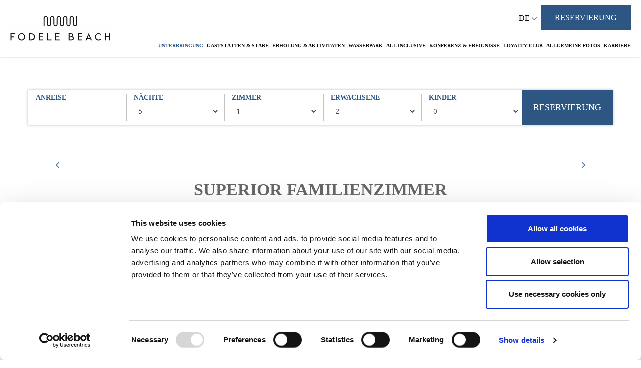

--- FILE ---
content_type: text/html; charset=utf-8
request_url: https://www.fodelebeach.gr/de/unterbringung-kreta-griechenland/superior-family-room
body_size: 13619
content:


<!DOCTYPE html>
<html lang="de">
<head>
<meta charset="utf-8">
<meta http-equiv="X-UA-Compatible" content="IE=edge">
<meta name="viewport" content="width=device-width, initial-scale=1">
<link rel="icon" href="/media/1462/favicon.ico">
	
	
<title>Accommodation All Inclusive Crete: fodele beach hotel, all inclusive accommodation greece, family holidays crete, all inclusive travel crete</title>	
<meta name="description" content="Accommodation All Inclusive Crete: fodele beach hotel, all inclusive accommodation greece, family holidays crete, all inclusive travel crete"/>	
<meta name="keywords" content="Accommodation All Inclusive Crete: fodele beach hotel, all inclusive accommodation greece, family holidays crete, all inclusive travel crete"/>	
<script id="Cookiebot" src="https://consent.cookiebot.com/uc.js" data-cbid="02b07434-0d32-41b6-b39d-2de11c2c27c7" data-blockingmode="auto" data-culture="EN" type="text/javascript"></script>
	
	
	
    <!-- HTML5 shim and Respond.js for IE8 support of HTML5 elements and media queries -->
    <!--[if lt IE 9]>
      <script src="https://oss.maxcdn.com/html5shiv/3.7.3/html5shiv.min.js"></script>
      <script src="https://oss.maxcdn.com/respond/1.4.2/respond.min.js"></script>
    <![endif]-->
	
<meta name="google-site-verification" content="jYJeFQzOo3BgRvJCRpCAt9H8SXLBXQ-it0Zjy0R4v8U" />	
<meta property="og:title" content="Fodele Beach & Water Park Holiday Resort in Fodele Crete"/>
<meta property="og:image" content="http://www.fodelebeach.gr/media/1441/fodele_beach.png"/>
		
<!-- Google Tag Manager -->
<script>(function(w,d,s,l,i){w[l]=w[l]||[];w[l].push({'gtm.start':
new Date().getTime(),event:'gtm.js'});var f=d.getElementsByTagName(s)[0],
j=d.createElement(s),dl=l!='dataLayer'?'&l='+l:'';j.async=true;j.src=
'https://www.googletagmanager.com/gtm.js?id='+i+dl;f.parentNode.insertBefore(j,f);
})(window,document,'script','dataLayer','GTM-TCQMF5F');</script>
<!-- End Google Tag Manager -->

<link href="https://maxcdn.bootstrapcdn.com/bootstrap/3.3.7/css/bootstrap.min.css" rel="stylesheet">
	



		

<link href="/DependencyHandler.axd?s=L2Nzcy9qcXVlcnktdWktMS4xMC4xLmN1c3RvbS5jc3M7&amp;t=Css&amp;cdv=1360120895" type="text/css" rel="stylesheet"/><link href="/css/slicknav.css?v=2" type="text/css" rel="stylesheet"/><link href="/DependencyHandler.axd?s=L2Nzcy9vd2wuY2Fyb3VzZWwuY3NzOw&amp;t=Css&amp;cdv=1360120895" type="text/css" rel="stylesheet"/><link href="/css/superslides.css?v=1" type="text/css" rel="stylesheet"/><link href="/css/css.css?v=2" type="text/css" rel="stylesheet"/>
	<link href="/css/elastislide.css" rel="stylesheet">	
	<noscript>
		<style>
		   .es-carousel ul{
			  display:block;
			}
		</style>
	</noscript>
	<script id="img-wrapper-tmpl" type="text/x-jquery-tmpl">	
    <div class="rg-image-wrapper">
        {{if itemsCount > 1}}
            <div class="rg-image-nav">
                <a href="#" class="rg-image-nav-prev">Previous Image</a>
                <a href="#" class="rg-image-nav-next">Next Image</a>
            </div>
        {{/if}}
				<div class="rg-image"></div>
				<div class="rg-loading"></div>
				<div class="rg-caption-wrapper">
					<div class="rg-caption" style="display:none;">
						<p></p>
					</div>
				</div>
			</div>
		</script>	
	

<link rel="stylesheet" href="https://cdnjs.cloudflare.com/ajax/libs/fancybox/2.1.4/jquery.fancybox.min.css" integrity="sha512-n4zeiQQn2mF+WmlJPAI8KFYroekSgfduwHgU19cweh8xaxgfW1s+NL8njPqj8tyB+asq2kYh5beRCJhGZUR+mw==" crossorigin="anonymous" />

<link rel="stylesheet" type="text/css" href="/css/SliderOver.css" />	
<link rel="stylesheet" href="https://cdn.plyr.io/3.7.8/plyr.css" />

</head>
<!-- NAVBAR
================================================== -->
<body class="de">
 
<!-- Google Tag Manager (noscript) -->
<noscript><iframe src="https://www.googletagmanager.com/ns.html?id=GTM-TCQMF5F"
height="0" width="0" style="display:none;visibility:hidden"></iframe></noscript>
<!-- End Google Tag Manager (noscript) -->
	
<header class="Top">
    <div class="header clearfix">
        <div class="logo pull-left"><a href="/de" title="Fodele Beach & Water Park Holiday Resort"><img src="/images/fodele-beach.svg" alt="Fodele Beach & Water Park Holiday Resort"></a></div>
        <div class="TopDetails pull-right">
            <div class="row">
             <div class="reservation hidden-xs pull-right">
				 <a href="https://fodelebeach.reserve-online.net/?lang=de_DE&nights=5" target="_blank" class="btn btn-primary btn-lg">RESERVIERUNG</a>
			 </div>
					 <div class="languages pull-right">
		<a href="#" title="German" class="selected">DE <img src="/images/arrowlang.png" alt="down arrow"/></a>
	
	<ul class="languages-submenu">
	<li><a href=/accommodation-crete/superior-family-room title=English>EN</a></li><li><a href=/gr/accommodation-crete/superior-family-room title=Ελληνικά>ΕΛ</a></li>
	</ul>
</div>
					 
                <ul class="hidden" id="menu">
        <li>
			
				<a href="/de/unterbringung-kreta-griechenland" class="selected">
					UNTERBRINGUNG</a>
<ul>
					
		<li>
			<a href="/de/unterbringung-kreta-griechenland/elegant-doppelzimmer">DOPPELZIMMER</a>
				
					
		</li>
		<li>
			<a href="/de/unterbringung-kreta-griechenland/sun-room">SUN ZIMMER</a>
				
					
		</li>
		<li>
			<a href="/de/unterbringung-kreta-griechenland/sea-front-room">SEA FRONT ROOM</a>
				
					
		</li>
		<li>
			<a href="/de/unterbringung-kreta-griechenland/sea-front-family-room">SEA FRONT FAMILY ROOM</a>
				
					
		</li>
		<li>
			<a href="/de/unterbringung-kreta-griechenland/signature-collection">SIGNATURE COLLECTION</a>
				
<ul>
					
		<li>
			<a href="/de/unterbringung-kreta-griechenland/signature-collection/zebra-room">ZEBRA ZIMMER</a>
				
					
		</li>
		<li>
			<a href="/de/unterbringung-kreta-griechenland/signature-collection/flamingo-room">FLAMINGO ZIMMER</a>
				
					
		</li>
		<li>
			<a href="/de/unterbringung-kreta-griechenland/signature-collection/vintage-room">VINTAGE ZIMMER</a>
				
					
		</li>
</ul>
					
		</li>
		<li>
			<a href="/de/unterbringung-kreta-griechenland/sunset-room">SUNSET ZIMMER</a>
				
					
		</li>
		<li>
			<a href="/de/unterbringung-kreta-griechenland/superior-family-room" class="selected">SUPERIOR FAMILIENZIMMER</a>
				
					
		</li>
		<li>
			<a href="/de/unterbringung-kreta-griechenland/family-suite">FAMILIEN-SUITE</a>
				
					
		</li>
		<li>
			<a href="/de/unterbringung-kreta-griechenland/maisonettes">MAISONETTES</a>
				
					
		</li>
		<li>
			<a href="/de/unterbringung-kreta-griechenland/suites">SUITEN</a>
				
					
		</li>
</ul>
			
        </li>
        <li>
			
				<a href="/de/restaurants-bars-kreta-griechenland">
					GASTST&#196;TTEN &amp; ST&#196;BE</a>
			
        </li>
        <li>
			
				<a href="/de/recreation-leisure-kreta">
					ERHOLUNG &amp; AKTIVIT&#196;TEN</a>
			
        </li>
        <li>
			
				<a href="/de/water-park-kreta">
					WASSERPARK</a>
			
        </li>
        <li>
			
				<a href="/de/all-inclusive-urlaub-kreta-griechenland">
					ALL INCLUSIVE</a>
			
        </li>
        <li>
			
				<a href="/de/fodele-area-crete">
					LAGE</a>
			
        </li>
        <li>
			
				<a href="/de/konferenz-ereignisse-kreta-griechenland">
					KONFERENZ &amp; EREIGNISSE</a>
			
        </li>
        <li>
			
				<a href="/de/loyalty">
					LOYALTY CLUB</a>
			
        </li>
        <li>
			
				<a href="/de/photo-gallery">
					ALLGEMEINE FOTOS</a>
<ul>
					
		<li>
			<a href="/de/photo-gallery/general">ALLGEMEINE FOTOS</a>
				
					
		</li>
		<li>
			<a href="/de/photo-gallery/accommodation">UNTERBRINGUNG</a>
				
					
		</li>
		<li>
			<a href="/de/photo-gallery/restaurants-and-bars">GASTSTÄTTEN & STÄBE</a>
				
					
		</li>
		<li>
			<a href="/de/photo-gallery/beach-and-pools">STRAND & POOLS</a>
				
					
		</li>
		<li>
			<a href="/de/photo-gallery/facilities">EINRICHTUNGEN</a>
				
					
		</li>
		<li>
			<a href="/de/photo-gallery/water-park">WATER PARK</a>
				
					
		</li>
</ul>
			
        </li>
        <li>
			
				<a href="/de/reservations-crete-greece">
					BUCHUNG</a>
			
        </li>
        <li>
			
				<a href="/de/press-releases">
					PRESS RELEASES</a>
			
        </li>
        <li>
			
				<a href="/de/contact-us">
					KONTAKT</a>
			
        </li>
        <li>
			
				<a href="/de/offers-and-packages-crete">
					ANGEBOTE &amp; PAUSCHALEN</a>
<ul>
					
		<li>
			<a href="/de/offers-and-packages-crete/wedding-package">HOCHZEITSPAKET</a>
				
					
		</li>
		<li>
			<a href="/de/offers-and-packages-crete/dinner-for-two-by-the-sea">PRIVATES SPEISEN AM STRAND</a>
				
					
		</li>
		<li>
			<a href="/de/offers-and-packages-crete/conference-package">GESCHÄFTSVERANSTALTUNGEN</a>
				
					
		</li>
		<li>
			<a href="/de/offers-and-packages-crete/summer-escape">Summer Escape at Fodele Beach Resort</a>
				
					
		</li>
</ul>
			
        </li>
        <li>
			
				<a href="/de/privacy-policy">
					PRIVACY POLICY</a>
			
        </li>
        <li>
			
				<a href="/de/cookie-settings">
					COOKIES POLICY</a>
			
        </li>
        <li>
			
				<a href="/de/accessibility">
					ACCESSIBILITY</a>
			
        </li>
<li>
	<a href="https://apply.workable.com/fodele-beach/?lng=en%C2%A8">
		KARRIERE</a>
</li>
	
	
	
 				
                </ul>
            </div>
             <div class="Mainmenu navbar navbar-default row hidden-md hidden-sm hidden-xs">
            <nav>
                <ul>

        <li>
			
		
			<a href="/de/unterbringung-kreta-griechenland" class="selected">
				UNTERBRINGUNG</a>
			
        </li>
        <li>
			
		
			<a href="/de/restaurants-bars-kreta-griechenland">
				GASTST&#196;TTEN &amp; ST&#196;BE</a>
			
        </li>
        <li>
			
		
			<a href="/de/recreation-leisure-kreta">
				ERHOLUNG &amp; AKTIVIT&#196;TEN</a>
			
        </li>
        <li>
			
		
			<a href="/de/water-park-kreta">
				WASSERPARK</a>
			
        </li>
        <li>
			
		
			<a href="/de/all-inclusive-urlaub-kreta-griechenland">
				ALL INCLUSIVE</a>
			
        </li>
        <li>
			
		
			<a href="/de/konferenz-ereignisse-kreta-griechenland">
				KONFERENZ &amp; EREIGNISSE</a>
			
        </li>
        <li>
			
		
			<a href="/de/loyalty">
				LOYALTY CLUB</a>
			
        </li>
        <li>
			
		
			<a href="/de/photo-gallery">
				ALLGEMEINE FOTOS</a>
			
        </li>
		<li>
			<a href="https://apply.workable.com/fodele-beach/?lng=en%C2%A8">
				KARRIERE</a>
		</li>
	
	
	
 				 
                </ul>
            </nav>
        </div>           
        </div> 
    </div>
</header>



	
<div class="BottomContainer2">   

    <div class="container">
            <div class="bookRow row hidden-xs"> 
                <div class="clearfix">	
                   <form action="https://fodelebeach.reserve-online.net/?lang=de_DE" class="form-inline" role="form" method="post" name="resLauncher" target="_blank" >
                    <div class="field form-group">
                        <label for="checkin">ANREISE</label>
                        <input type="text" name="checkin" id="checkin" class="form-control" >
                    </div>
                    <div class="field form-group">
                        <label for="nights">NÄCHTE</label>
                        <select class="form-control valid" name="Nights" id="nights">
                          <option>1</option>
                          <option>2</option>
                          <option>3</option>
                          <option>4</option>
                          <option selected="">5</option>
                          <option>6</option>
                          <option>7</option>
                          <option>8</option>
                          <option>9</option>
                          <option>10</option>
                          <option>11</option>
                          <option>12</option>
                          <option>13</option>
                          <option>14</option>
                          <option>15</option>
                          <option>16</option>
                          <option>17</option>
                          <option>18</option>
                          <option>19</option>
                          <option>20</option>
                          <option>21</option>
                          <option>22</option>
                          <option>23</option>
                          <option>24</option>
                          <option>25</option>
                          <option>26</option>
                          <option>27</option>
                          <option>28</option>  
                        </select>
                    </div>
					<div class="field form-group">
                        <label for="Rooms">ZIMMER</label>
                        <select class="form-control" name="Rooms" id="Rooms"> 
                          <option selected>1</option>
                          <option>2</option>
                          <option>3</option>
                          <option>4</option>
                          <option>5</option>
                        </select>
                      </div>		
                      <div class="field form-group">
                        <label for="Adults">ERWACHSENE</label>
                        <select class="form-control" name="Adults" id="Adults"> 
                          <option>1</option>
                          <option selected>2</option>
                          <option>3</option>
                          <option>4</option>
                        </select>
                      </div>
                     <div class="field form-group">
                        <label for="Children">KINDER</label>
                        <select class="form-control" name="Children" id="Children"> 
						  <option selected>0</option>
                          <option>1</option>
                          <option>2</option>
                          <option>3</option>
                        </select>
                      </div>
                      <div class="field form-group">
                          <span><button type="submit" class="btn-sm btn-default bookBtn">RESERVIERUNG</button></span>
                       </div>	
                    </form>
		          </div>
            </div>
            <div class="bookBtn visible-xs mobileBtns">
                <a class="btn-sm btn-default" href="https://fodelebeach.reserve-online.net/?lang=de_DE" target="_blank">RESERVIERUNG</a>
				<a href="tel:+302810522000" target="_parent" class="oncallbutton" title="call us"></a>
				<a href="mailto:fodele@fodelebeach.gr" class="mail" title="contact us"></a>	
            </div>
    </div>
</div>								
	



<section class="clearfix TopHeight">
	<div class="container">
 
				<div id="rg-gallery" class="rg-gallery" >
		<div class="rg-thumbs">
			<div class="es-carousel-wrapper">
				<div class="es-nav">
					<span class="es-nav-prev">Previous</span>
					<span class="es-nav-next">Next</span>
				</div>
	 
				<div class="es-carousel">
					<ul>
						<li>
							<a href="#">
					<img src="/media/1027/fodele_beach-superior_family_room1.jpg?width=104&height=65&mode=crop&quality=70" data-large="/media/1027/fodele_beach-superior_family_room1.jpg?center=0.685785536159601,0.56166666666666665&amp;mode=crop&amp;width=1680&amp;height=1130&amp;rnd=131293831450000000&quality=70" alt="SUPERIOR FAMILIENZIMMER" class="img-responsive"/>
							</a>
						</li>
						<li>
							<a href="#">
					<img src="/media/1028/fodele_beach-superior_family_room2.jpg?width=104&height=65&mode=crop&quality=70" data-large="/media/1028/fodele_beach-superior_family_room2.jpg?center=0.48877805486284287,0.395&amp;mode=crop&amp;width=1680&amp;height=1130&amp;rnd=131293125650000000&quality=70" alt="SUPERIOR FAMILIENZIMMER" class="img-responsive"/>
							</a>
						</li>
						<li>
							<a href="#">
					<img src="/media/1029/fodele_beach-superior_family_room3.jpg?width=104&height=65&mode=crop&quality=70" data-large="/media/1029/fodele_beach-superior_family_room3.jpg?center=0.66832917705735662,0.59833333333333338&amp;mode=crop&amp;width=1680&amp;height=1130&amp;rnd=131293125750000000&quality=70" alt="SUPERIOR FAMILIENZIMMER" class="img-responsive"/>
							</a>
						</li>
						<li>
							<a href="#">
					<img src="/media/1037/fodele_beach-superior_family_room11.jpg?width=104&height=65&mode=crop&quality=70" data-large="/media/1037/fodele_beach-superior_family_room11.jpg?center=0.50623441396508728,0.35166666666666668&amp;mode=crop&amp;width=1680&amp;height=1130&amp;rnd=131293126860000000&quality=70" alt="SUPERIOR FAMILIENZIMMER" class="img-responsive"/>
							</a>
						</li>
						<li>
							<a href="#">
					<img src="/media/1038/fodele_beach-superior_family_room12.jpg?width=104&height=65&mode=crop&quality=70" data-large="/media/1038/fodele_beach-superior_family_room12.jpg?center=0.5960099750623441,0.455&amp;mode=crop&amp;width=1680&amp;height=1130&amp;rnd=131293126950000000&quality=70" alt="SUPERIOR FAMILIENZIMMER" class="img-responsive"/>
							</a>
						</li>
						<li>
							<a href="#">
					<img src="/media/1033/fodele_beach-superior_family_room7.jpg?width=104&height=65&mode=crop&quality=70" data-large="/media/1033/fodele_beach-superior_family_room7.jpg?center=0.516209476309227,0.60333333333333339&amp;mode=crop&amp;width=1680&amp;height=1130&amp;rnd=131293126080000000&quality=70" alt="SUPERIOR FAMILIENZIMMER" class="img-responsive"/>
							</a>
						</li>
						<li>
							<a href="#">
					<img src="/media/1030/fodele_beach-superior_family_room4.jpg?width=104&height=65&mode=crop&quality=70" data-large="/media/1030/fodele_beach-superior_family_room4.jpg?center=0.67901234567901236,0.75666666666666671&amp;mode=crop&amp;width=1680&amp;height=1130&amp;rnd=131293125890000000&quality=70" alt="SUPERIOR FAMILIENZIMMER" class="img-responsive"/>
							</a>
						</li>
					</ul>
				</div>
			</div>
		</div>
	</div>

 		


		
       	<div class="clearfix RoomText">
             <h1 class="line-divider">SUPERIOR FAMILIENZIMMER</h1>
			
					<div class="details">
                    <ul>
							<li>
								<img src="/media/1020/man.png" alt="Belegung" />
						
2 Erwachsene + 2 Kinder							</li>
							<li>
								<img src="/media/1021/size.png" alt="Gr&#246;&#223;e" />
						
32-38 sq.m							</li>
					 </ul>
					</div>
			
					
			<p><span>Die Superior Familienzimmer sind eine hervorragende Wahl für Familien, da sie neben einem luxuriösen Badezimmer auch zwei Schlafzimmer verfügen, die den Eltern die Privatsphäre bewahrt. Während ein Schlafzimmer mit eigenem Bett ausgestattet ist, befinden sich in dem anderen Zimmer zwei Einzelbetten einschließlich aller weiteren Ausstattungen, die eine Familie benötigt, um den Aufenthalt zu genießen. </span></p>
		</div>
    </div>

	<div class="container">
		
	
			<h1 class="line-divider">EINRICHTUNGEN</h1>	
 			<div class="facilities">
            	<div class="clearfix">
					<div class="col-lg-3 col-md-3">
						<ul class="ListText">	   
				   
							<li>Flachbildschirm TV</li>
							<li>Klimaanlage</li>
							<li>Elektronischer Safe</li>
							<li>K&#252;hlschrank</li>
</ul></div><div class="col-lg-3 col-md-3"><ul class="ListText">							<li>Im Zimmer Kaffe und Tea Station</li>
							<li>Bad Ausstattung</li>
							<li>Vergr&#246;&#223;erungsspiegel</li>
</ul></div><div class="col-lg-3 col-md-3"><ul class="ListText">							<li>Badet&#252;cher</li>
							<li>F&#246;hn</li>
							<li>T&#228;gliche Zimmerreinigung</li>
</ul></div><div class="col-lg-3 col-md-3"><ul class="ListText">							<li>Minibar t&#228;glich auff&#252;llen (Aufpreis)</li>
							<li>W&#228;scherei – Service (Aufpreis)</li>
							<li>WiFi (au&#223;ergew&#246;hnliche Qualit&#228;t durch Lichtleitfaser)</li>
</ul></div><div class="col-lg-3 col-md-3"><ul class="ListText"> 						</ul>
					</div>
				</div>
			</div>
	
	
	
		
		
	<div class="floorPlan">		
		<h2>GEBÄUDEPLAN</h2>
		<a href="/media/1266/superior-family.jpg" class="fancybox">
		<img src="/media/1266/superior-family.jpg?width=1280&quality=75" alt="SUPERIOR FAMILIENZIMMER" class="img-responsive"/>
		</a>  
	</div>		
									
        <div class="reservation">
			<a href="https://fodelebeach.reserve-online.net/?lang=de_DE" target="_blank" class="btn btn-primary btn-lg">BUCHEN</a>
		</div>
				
	</div>
    

</section>
    
				






<section class="Accommodation"><div class="container">
    <div class="line-divider"></div>
<div id="owl-room" class="owl-carousel">

	
		 <div class="item">
			<div class="inner">
				<a href="/de/unterbringung-kreta-griechenland/elegant-doppelzimmer">
				<img src="/media/1254/elegant_room_fodele_beach_2.jpg?anchor=center&amp;mode=crop&amp;width=800&amp;height=625&amp;rnd=131429385770000000&quality=75" alt="DOPPELZIMMER" class="img-responsive"/>
				</a>   
            <h2 class="line-divider2">DOPPELZIMMER</h2>
					<p style="font-size: 15px;">
								<strong>Belegung:</strong>
2 Erwachsene + 1 Kind							<br />
								<strong>Gr&#246;&#223;e:</strong>
21-25 sq.m.							<br />
					</p>
		
            <p>Das Doppelzimmer ist eine fantastische Wahl für jeden, der absolute Ruhe sucht. Unsere brandneuen Doppelzimmer „Elegant“ oder „Africasa“ bieten ein Queen Size Bett oder ein Doppelbett samt eines natürlich rustikalen Looks. Die private Veranda verfügt über einen Tisch und Stühle, sodass Sie die Aussicht bewundern können. Auch die Badezimmer, die einem Spa nachempfunden sind, werden Sie beeindrucken.</p>
             <div class="Button"><a href="/de/unterbringung-kreta-griechenland/elegant-doppelzimmer" class="btn btn-primary btn-lg">MEHR</a></div>
 
			</div>
       </div>
		 <div class="item">
			<div class="inner">
				<a href="/de/unterbringung-kreta-griechenland/sun-room">
				<img src="/media/1084/fodele_beach_sun_room1.jpg?center=0.51122194513715713,0.33833333333333332&amp;mode=crop&amp;width=800&amp;height=625&amp;rnd=131293150300000000&quality=75" alt="SUN ZIMMER" class="img-responsive"/>
				</a>   
            <h2 class="line-divider2">SUN ZIMMER</h2>
					<p style="font-size: 15px;">
								<strong>Belegung:</strong>
2 + 1 Kind oder 3 Erwachsene							<br />
								<strong>Gr&#246;&#223;e:</strong>
25-26 sqm							<br />
					</p>
		
            <p>Diese Doppelzimmer, die freundlich und hell wie ein Sommertag gestaltet sind, verfügen über ein großes Schlafzimmer mit einem Queen Size Bett und ein stilvoll eingerichtetes Badezimmer. Jedes brandneue Sun Zimmer ist in brillanten Komplementärfarben gehalten und bietet fantastische Panoramablicke auf das Kretische Meer.</p>
             <div class="Button"><a href="/de/unterbringung-kreta-griechenland/sun-room" class="btn btn-primary btn-lg">MEHR</a></div>
 
			</div>
       </div>
		 <div class="item">
			<div class="inner">
				<a href="/de/unterbringung-kreta-griechenland/sea-front-room">
				<img src="/media/1616/fodele-beach-sea-front-1.jpg?anchor=center&amp;mode=crop&amp;width=800&amp;height=625&amp;rnd=132978618510000000&quality=75" alt="SEA FRONT ROOM" class="img-responsive"/>
				</a>   
            <h2 class="line-divider2">SEA FRONT ROOM</h2>
					<p style="font-size: 15px;">
								<strong>Belegung:</strong>
2 Erwachsene + 1 Kind oder 3 Erwachsene							<br />
								<strong>Gr&#246;&#223;e:</strong>
ca. 28 qm							<br />
					</p>
		
            <p>In perfekter Harmonie mit dem azurblauen kretischen Meer bieten die Triple Superior Sea Front Zimmer ein Queen Size-Bett zusammen mit einem Schlafsofa.</p>
             <div class="Button"><a href="/de/unterbringung-kreta-griechenland/sea-front-room" class="btn btn-primary btn-lg">MEHR</a></div>
 
			</div>
       </div>
		 <div class="item">
			<div class="inner">
				<a href="/de/unterbringung-kreta-griechenland/sea-front-family-room">
				<img src="/media/1624/fodele-beach-sea-front-family-12.jpg?anchor=center&amp;mode=crop&amp;width=800&amp;height=625&amp;rnd=132978618750000000&quality=75" alt="SEA FRONT FAMILY ROOM" class="img-responsive"/>
				</a>   
            <h2 class="line-divider2">SEA FRONT FAMILY ROOM</h2>
					<p style="font-size: 15px;">
								<strong>Belegung:</strong>
2 Erwachsene + 2 Kinder oder 3 Erwachsene + 1 Kind							<br />
								<strong>Gr&#246;&#223;e:</strong>
ca. 32-42 qm							<br />
					</p>
		
            <p>Unsere Superior Family Sea Front Zimmer bieten Ihnen alle Möglichkeiten eines luxuriösen Familienaufenthaltes.</p>
             <div class="Button"><a href="/de/unterbringung-kreta-griechenland/sea-front-family-room" class="btn btn-primary btn-lg">MEHR</a></div>
 
			</div>
       </div>
		 <div class="item">
			<div class="inner">
				<a href="/de/unterbringung-kreta-griechenland/signature-collection">
				<img src="/media/1319/signature.jpg?anchor=center&amp;mode=crop&amp;width=800&amp;height=625&amp;rnd=131581583320000000&quality=75" alt="SIGNATURE COLLECTION" class="img-responsive"/>
				</a>   
            <h2 class="line-divider2">SIGNATURE COLLECTION</h2>
		
            <p>Buchen Sie unsere neuesten Luxuszimmer im Zebra-, Flamingo- und Vintage-Stil. Ideal für Gäste, die einen besonderen Aufenthalt mit charakteristischen Details bevorzugen.</p>
             <div class="Button"><a href="/de/unterbringung-kreta-griechenland/signature-collection" class="btn btn-primary btn-lg">MEHR</a></div>
 
			</div>
       </div>
		 <div class="item">
			<div class="inner">
				<a href="/de/unterbringung-kreta-griechenland/sunset-room">
				<img src="/media/1095/fodele_beach_sunset1.jpg?center=0.56188118811881194,0.71333333333333337&amp;mode=crop&amp;width=800&amp;height=625&amp;rnd=131293153340000000&quality=75" alt="SUNSET ZIMMER" class="img-responsive"/>
				</a>   
            <h2 class="line-divider2">SUNSET ZIMMER</h2>
					<p style="font-size: 15px;">
								<strong>Belegung:</strong>
2 Erwachsene + 2 Kinder							<br />
								<strong>Gr&#246;&#223;e:</strong>
34 sqm							<br />
					</p>
		
            <p>In dieser Juniorsuite mit zwei Zimmern, die den herrlichen Sonnenuntergängen Kretas nachempfunden ist, fühlt man sofort die ausgehende Wärme und Entspannung. Die nagelneuen Zimmer bieten herrlichen Komfort mit einem großen Schlafzimmer einschließlich einem Queen Size Bett sowie einem wunderschönen, offenen Badezimmer, während die private Veranda mit einem atemberaubenden Blick auf die Berge und das Meer besticht.</p>
             <div class="Button"><a href="/de/unterbringung-kreta-griechenland/sunset-room" class="btn btn-primary btn-lg">MEHR</a></div>
 
			</div>
       </div>
		 <div class="item">
			<div class="inner">
				<a href="/de/unterbringung-kreta-griechenland/family-suite">
				<img src="/media/1043/fodele_beach-family_suite3.jpg?anchor=center&amp;mode=crop&amp;width=800&amp;height=625&amp;rnd=131293128660000000&quality=75" alt="FAMILIEN-SUITE" class="img-responsive"/>
				</a>   
            <h2 class="line-divider2">FAMILIEN-SUITE</h2>
					<p style="font-size: 15px;">
								<strong>Belegung:</strong>
2 Erwachsene + 2 Kinder							<br />
								<strong>Gr&#246;&#223;e:</strong>
55-60 sqm							<br />
					</p>
		
            <p>Unsere komfortablen Familien-Suiten bieten alle erdenklichen, luxuriösen Annehmlichkeiten, darunter zwei geräumige Schlafzimmer, zwei elegante Badezimmer und eine private Terrasse, die an einen farbenfrohen Garten angrenzt. Eltern können sich in ihrem eigenen Doppelbett ausbreiten während die Kinder sich über ihre zwei eigenen Einzelbetten freuen dürfen.</p>
             <div class="Button"><a href="/de/unterbringung-kreta-griechenland/family-suite" class="btn btn-primary btn-lg">MEHR</a></div>
 
			</div>
       </div>
		 <div class="item">
			<div class="inner">
				<a href="/de/unterbringung-kreta-griechenland/maisonettes">
				<img src="/media/1051/fodele_beach-maisonette1.jpg?center=0.50374064837905241,0.65166666666666662&amp;mode=crop&amp;width=800&amp;height=625&amp;rnd=131293130850000000&quality=75" alt="MAISONETTES" class="img-responsive"/>
				</a>   
            <h2 class="line-divider2">MAISONETTES</h2>
					<p style="font-size: 15px;">
								<strong>Belegung:</strong>
2 Erwachsene + 2 Kinder							<br />
								<strong>Gr&#246;&#223;e:</strong>
60 sqm							<br />
					</p>
		
            <p>Fühlen Sie sich in unseren zweistöckigen, voll ausgestatteten Maisonettes sofort ganz wie zu Hause. Diese Unterkunft wurde speziell für Familien entwickelt und wurde daher mit einem Queen Size Bett und zwei Einzelbetten ausgestattet. Jedes Stockwerk verfügt über ein eigenes Bad und hochwertige Einrichtungen.</p>
             <div class="Button"><a href="/de/unterbringung-kreta-griechenland/maisonettes" class="btn btn-primary btn-lg">MEHR</a></div>
 
			</div>
       </div>
		 <div class="item">
			<div class="inner">
				<a href="/de/unterbringung-kreta-griechenland/suites">
				<img src="/media/1686/fodele-beach-suites-19.jpg?anchor=center&amp;mode=crop&amp;width=800&amp;height=625&amp;rnd=133172334660000000&quality=75" alt="SUITEN" class="img-responsive"/>
				</a>   
            <h2 class="line-divider2">SUITEN</h2>
					<p style="font-size: 15px;">
					</p>
		
            <p>Unser Hotelzimmerkollektion beinhaltet ein paar spezielle Räume für exklusive und  unvergessliche Momente mit Ihrem Partner oder Ihre Familie.</p>
             <div class="Button"><a href="/de/unterbringung-kreta-griechenland/suites" class="btn btn-primary btn-lg">MEHR</a></div>
 
			</div>
       </div>
		
		
		
   
	</div>			
</div></section>
	
				
				
					




	
	
				
 
<div class="Footer maincontainer">
    <h1 class="line-divider">KONTAKT DETAILS</h1>
    <div class="container clearfix row-eq-height">
        <div class="FooterBox col-lg-4 col-md-4">
            <h2 class="line-divider2">FODELE BEACH</h2>
            <div class="address">
S. GIANNIKAKIS S.A.<br/>
P.O. BOX 1354<br/>
Heraklion 71500 Kreta, Griechenland<br/>
Tel : +30.2810.522.000<br/>
Fax : +30.2810.522.009<br/>
email: <a href="mailto:fodele@fodelebeach.gr">fodele@fodelebeach.gr</a><br/>
Head-office: Adelianos Kampos
			<div class="mhte">ΜΗΤΕ: 1039Κ015Α0057400<br/>
				ΓΕΜΗ: 122177350000
			</div>
		</div>
        </div>
				
        <div class="FooterBox col-lg-4 col-md-4">
            <h2 class="line-divider2">NEWSLETTER</h2>
			<div class="clearfix" id="theFormNewsletter">
					<script type="text/javascript">
    function onSubmit(token) {
        $('#NewsletterForm').submit();
    }

    function validate(event) {
        event.preventDefault();
        grecaptcha.execute();
    }

    function onload() {
        var element = document.getElementById('submit');
        element.onclick = validate;
    }
</script>		
	
	



<form action="/umbraco/Surface/NewsletterSurface/HandleSubmit?culture=de-DE" class="contactform form-inline formRecap" data-ajax="true" data-ajax-loading="#ajaxload2" data-ajax-method="Post" data-ajax-mode="replace" data-ajax-update="#theFormNewsletter" id="NewsletterForm" method="post" role="form"><input name="__RequestVerificationToken" type="hidden" value="Y0FOK1XS6Sfe-8SdqN0UDPePcSXwQGuR4O64OJ8XrwPS_1uK8rwBb0gjQcp3b7GHOvnkfjKNPl8IuBwglgX_t0EDm0p98Mci-O7ep2b9lMU1" />        <div class="row">
            <label class="sr-only" for="NameSec">Vorname</label>
            <input class="mailBox" data-val="true" data-val-required="The NameSec field is required." id="NameSec" name="NameSec" placeholder="Vorname *" type="text" value="" />
            <span class="field-validation-valid" data-valmsg-for="NameSec" data-valmsg-replace="false">Vorname  Pflichtfeld</span>
        </div>
        <div class="row">
                <label class="sr-only" for="EmailSec">E-Mail-Adresse</label>
                <input class=" mailBox" data-val="true" data-val-regex="Invalid Email Address" data-val-regex-pattern="^(([A-Za-z0-9]+_+)|([A-Za-z0-9]+\-+)|([A-Za-z0-9]+\.+)|([A-Za-z0-9]+\++))*[A-Za-z0-9]+@((\w+\-+)|(\w+\.))*\w{1,63}\.[a-zA-Z]{2,6}$" data-val-required="The EmailSec field is required." id="EmailSec" name="EmailSec" placeholder="E-Mail-Adresse *" type="text" value="" />
                <span class="field-validation-valid" data-valmsg-for="EmailSec" data-valmsg-replace="false">E-Mail-Adresse  Pflichtfeld</span>
        </div>
		<p>Subscribe to our Newsletter to be the first to get our news, announcements and information about our services.</p>
    <div class="row">
        <div id="recaptcha" class="g-recaptcha"
             data-sitekey="6LeCuCEUAAAAABxg7Vwbj2NR9yuJkLJbbhqYPmbl"
             data-callback="onSubmit"
             data-size="invisible">
        </div>
    </div>			
		<span class="form-agree" style="display:flex;">
			<input class="required" data-val="true" data-val-required="The AgreeSec field is required." id="AgreeSec" name="AgreeSec" type="checkbox" value="true" /><input name="AgreeSec" type="hidden" value="false" />
			<label for="AgreeSec">
				I have read & agree to the <a href="/privacy-policy" target="_blank" class="nslPrivacy"><u>Privacy policy</u></a> of Fodele Beach
			</label>
		</span>
<span class="field-validation-valid" data-valmsg-for="AgreeSec" data-valmsg-replace="false"> Pflichtfeld</span>		<br/><br/>
		<div class="row">
			<button type="submit" class="btn btn-primary submitBtn" id="submit">SENDEN</button>
            <span id="ajaxload2" style="display:none;"><img src="/images/ajax-loader.gif" alt="loading"/></span>
		 </div>
</form>
	

			
			</div>
        </div>
        <div class="FooterBox col-lg-4 col-md-4">
            <h2 class="line-divider2">SOCIAL MEDIA</h2>
            <p>Abonnieren Sie unseren Newsletter</p>
            <div class="social">
              <ul>
				<li><a href="https://www.facebook.com/fodelebeachhotel/" title="Facebook" target="_blank" class="fb"></a></li>
<!--<li><a href="https://plus.google.com/104759110792155625310" title="google-plus"  target="_blank"><i class="fa fa-google-plus" aria-hidden="true"></i></a></li>-->
<li><a href="https://www.instagram.com/fodele_beach_hotel/" title="instagram"  target="_blank" class="inst"></a></li>
<li><a href="https://www.youtube.com/channel/UCA9S7lu6Cj8RZpVa8LmbPjQ" title="youtube"  target="_blank" class="yt"></a></li>
<li><a href="https://www.holidaycheck.de/hi/fodele-beach-water-park-holiday-resort/abcd2e24-7101-3a78-ac96-a23c20403446" title="Holiday Check"  target="_blank" class="hc"></a></li>
<li><a href="https://www.tripadvisor.com.gr/Hotel_Review-g580191-d250624-Reviews-Fodele_Beach_Water_Park_Holiday_Resort-Fodhele_Crete.html" title="tripAdvisor"  target="_blank" class="trip"></a></li>
<li><a href="https://vk.com/fodele_beach_hotel" title="vkontakte"  target="_blank" class="vk"></a></li>
              </ul>
            </div>
            
	
			<div style="padding-top:20px; width:140px;margin:auto">
				<div id="TA_cdsratingsonlynarrow549" class="TA_cdsratingsonlynarrow"><ul id="y15ejR4HHsx" class="TA_links bJFESVp"><li id="wFSFu4FPZHYo" class="vM7IKp"><a target="_blank" href=https://www.tripadvisor.com/Hotel_Review-g580191-d250624-Reviews-Fodele_Beach_Water_Park_Holiday_Resort-Fodhele_Crete.html><img src=https://www.tripadvisor.com/img/cdsi/img2/branding/v2/Tripadvisor_lockup_horizontal_secondary_registered-18034-2.svg alt="TripAdvisor"/></a></li></ul></div><script async src=https://www.jscache.com/wejs?wtype=cdsratingsonlynarrow&amp;uniq=549&amp;locationId=250624&amp;lang=en_US&amp;border=true&amp;display_version=2 data-loadtrk onload="this.loadtrk=true"></script>	
			</div>
			
        </div>
    </div>
    <div class="map">
        <div class="container">		
			<div class="gmap-holder">
				<a href="https://www.google.com/maps/d/u/0/embed?mid=1LD8olmBgIR7qR6fFdmUtVp1YuC0" target="_blank">
					<img src="/media/1517/map.jpg?quality=80" alt="Map" class="img-responsive">
				</a>
			</div>
			
			
        </div>
    </div>
 </div> 
    
 
<section class="FooterMenu Bottom">
    <div class="container">	
		<div class="Bottommenu">
        	<ul>
				<li>
					<a href="/de/unterbringung-kreta-griechenland" class="selected">
					UNTERBRINGUNG</a>
				</li>
				<li>
					<a href="/de/fodele-area-crete">
					LAGE</a>
				</li>
				<li>
					<a href="/de/reservations-crete-greece">
					BUCHUNG</a>
				</li>
				<li>
					<a href="/de/press-releases">
					PRESS RELEASES</a>
				</li>
				<li>
					<a href="/de/contact-us">
					KONTAKT</a>
				</li>
				<li>
					<a href="/de/privacy-policy">
					PRIVACY POLICY</a>
				</li>
				<li>
					<a href="/de/cookie-settings">
					COOKIES POLICY</a>
				</li>
				<li>
					<a href="/de/accessibility">
					ACCESSIBILITY</a>
				</li>
			<li>
				<a href="https://apply.workable.com/fodele-beach/?lng=en%C2%A8">
					KARRIERE</a>
			</li>
			<li>
				<a href="https://blog.fodelebeach.gr/" target="_blank">BLOG</a>
			</li>
		   	</ul>
		</div>	
	
	
		

    </div>
	<div class="container">
		<div style="padding-bottom:0px; ">
			<h3 style="font-size: 16px;margin: 10px 0;">DOWNLOAD APP</h3>
			<a href="https://itunes.apple.com/gr/app/fodele-beach/id1122031797?l" target="_blank"><img src="/media/1438/app_store.png" alt="Download on the App Store"></a>
			<a href="https://play.google.com/store/apps/details?id=gr.itconcept.software.fodele" target="_blank"><img src="/media/1439/app_google.png" alt="Get it on Google Play" ></a>
		</div>
	</div>
	<div class="container">
		<img src="/media/1457/espa_en.jpg" class="img-responsive" style="margin:15px auto 0 auto;" alt="ESPA">
		<div>
			 <a href="/media/1589/espa-en.pdf" target="_blank"><img src="/media/1591/espa-en.jpg?width=280" class="img-fluid" style="width:280px;" alt="ESPA"></a>
		</div>

		<div>
			<a href="/media/1592/espa.pdf" target="_blank"><img src="/media/1590/espa-gr.jpg?width=280" alt="ESPA" class="img-fluid"></a>
		</div>
	</div>
    <div class="container Copyright">
    	© 2017 Fodele Beach Hotel. <a href="/de/privacy-policy">Privacy Policy</a> | All rights reserved | Designed and developed by <a href="http://www.eyewide.gr/" title="Eyewide - Hotel Internet Marketing" target="_blank">Eyewide - Hotel Internet Marketing</a>
	</div>
</section>
       
<div class="toTop clearfix"> <a class="scrollup" href="#" style="display: none;" title="scroll to top"></a></div>    
	

<div style="position:fixed; bottom:0px;left:0px;z-index:1000;">
	 <a href="/media/1846/fodele-beach-competitiveness.pdf" target="_blank"><img src="/media/1848/competitiveness-banner-en.jpg?width=280" class="img-fluid" style="width:280px;" alt="ESPA Competitiveness"></a>
</div>

	

    
	

	
	
	

		

<!-- Bootstrap core JavaScript
    ================================================== --> 
<!-- Placed at the end of the document so the pages load faster --> 
<script src="https://ajax.googleapis.com/ajax/libs/jquery/1.11.3/jquery.min.js"></script> 


<script src="https://maxcdn.bootstrapcdn.com/bootstrap/3.3.7/js/bootstrap.min.js" integrity="sha384-Tc5IQib027qvyjSMfHjOMaLkfuWVxZxUPnCJA7l2mCWNIpG9mGCD8wGNIcPD7Txa" crossorigin="anonymous"></script>

 

	

<script src="/DependencyHandler.axd?s=[base64]&amp;t=Javascript&amp;cdv=1360120895" type="text/javascript"></script>
	
<script src="https://cdnjs.cloudflare.com/ajax/libs/owl-carousel/1.3.2/owl.carousel.min.js"></script>
	

<script src="/scripts/owl.carousel.init.js"></script>
	

<script>
    $(function(){
		$('#menu').slicknav({
		allowParentLinks:true	
		});
		
	var mindate="2025/05/01";
    dateInInstance = $("#checkin" ).data( "datepicker" );
    var openingdate=new Date(mindate) > new Date() ? new Date(mindate) : new Date(); 
    dateInInstance.settings.minDate=openingdate;
    var output = [
        ('0' + openingdate.getDate()).substr(-2),
        ('0' + (openingdate.getMonth() + 1)).substr(-2),  
        openingdate.getFullYear()
        ].join('/');
    $("#checkin").val(output);
		
    });
</script>

		
			
 <script src="/scripts/jquery.tmpl.min.js"></script> 
<script src="/scripts/jquery-easing-1.3.js"></script>
<script src="/scripts/jquery.elastislide.js"></script>
<script src="/scripts/gallery.js"></script>     




<script src="/scripts/scripts.js"></script>
<script src="https://cdn.plyr.io/3.7.8/plyr.js"></script>
<script>
	const player = new Plyr('#player', {
	autoplay: true,
	muted: true,
	//clickToPlay:false,
	loop:{ active: true }
});
</script>


<script src="https://cdnjs.cloudflare.com/ajax/libs/jquery-validate/1.10.0/jquery.validate.min.js" integrity="sha512-az4PkuBkSzSY1ix9rrfmEPqzzG2q18yvwBWEKcRkt4YNwjiT8PrMHrYsvMdqzy5rHJYAsZsdL9d5Axc9/h8VXw==" crossorigin="anonymous"></script>
<script src="/scripts/jquery.validate.unobtrusive.min.js" type="text/javascript"></script>
<script src="/scripts/jquery.unobtrusive-ajax.min.js" type="text/javascript"></script>



	
</body>
</html>


--- FILE ---
content_type: text/css
request_url: https://www.fodelebeach.gr/css/slicknav.css?v=2
body_size: 1514
content:
/*!
 * SlickNav Responsive Mobile Menu v1.0.10
 * (c) 2016 Josh Cope
 * licensed under MIT
 */
.slicknav_btn {
  position: relative;
  display: block;
  vertical-align: middle;
  float: right;
  padding: 16px 10px;
  line-height: 1.125em;
  cursor: pointer;
font-family: Palatino, "Palatino Linotype", "Palatino LT STD", "Book Antiqua", Georgia, serif;}
  .slicknav_btn .slicknav_icon-bar + .slicknav_icon-bar {
    margin-top: 0.188em; }

.slicknav_menu {
  *zoom: 1; }
  .slicknav_menu .slicknav_menutxt {
    display: block;
    line-height: 1.188em;
    float: left; }
  .slicknav_menu .slicknav_icon {
    float: left;
    width: 1.125em;
    height: 0.875em;
    margin: 0.188em 0 0 0.438em; }
    .slicknav_menu .slicknav_icon:before {
      background: transparent;
      width: 1.125em;
      height: 0.875em;
      display: block;
      content: "";
      position: absolute; }
  .slicknav_menu .slicknav_no-text {
    margin: 0; }
  .slicknav_menu .slicknav_icon-bar {
    display: block;
    width: 1.125em;
    height: 0.125em;
    -webkit-border-radius: 1px;
    -moz-border-radius: 1px;
    border-radius: 1px;
    -webkit-box-shadow: 0 1px 0 rgba(0, 0, 0, 0.25);
    -moz-box-shadow: 0 1px 0 rgba(0, 0, 0, 0.25);
    box-shadow: 0 1px 0 rgba(0, 0, 0, 0.25); }
  .slicknav_menu:before {
    content: " ";
    display: table; }
  .slicknav_menu:after {
    content: " ";
    display: table;
    clear: both; }

.slicknav_nav {
  clear: both; }
  .slicknav_nav ul {
    display: block; }
  .slicknav_nav li {
    display: block; }
  .slicknav_nav .slicknav_arrow {
    font-size: 0.8em;
    margin: 0 0 0 0.4em; 
      vertical-align: top;
  }
  .slicknav_nav .slicknav_item {
    cursor: pointer; }
    .slicknav_nav .slicknav_item a {
      display: inline; }
  .slicknav_nav .slicknav_row {
    display: block; }
  .slicknav_nav a {
    display: block; }
  .slicknav_nav .slicknav_parent-link a {
    display: inline; }

.slicknav_brand {
  float: left; }

.slicknav_menu {
  font-size: 16px;
  box-sizing: border-box;
  background: transparent;
    /*background: rgba(255, 255, 255, 0.9);*/
  padding: 0px;
display: none;

}
/*@media screen and (max-width: 1200px){
    .slicknav_menu {
        display: none;
    }
}
@media screen and (min-width: 992px) and (max-width: 1199px) {
    .slicknav_menu {
        display: none;
    }
}

@media screen and (min-width: 768px) and (max-width: 991px) {
    .slicknav_menu {
        display: none;
    }
}

@media screen and (max-width: 767px){
    .slicknav_menu {
        display: block;
        position: fixed;
        z-index: 10000;
        top: 0px;
        right: 10px;
    }
}*/

@media screen and (max-width: 1199px){
    .slicknav_menu {
        display: block;
        position: fixed;
        z-index: 10000;
        top: 0px;
        right: 10px;
    }
}

  .slicknav_menu * {
    box-sizing: border-box; }
  .slicknav_menu .slicknav_menutxt {
    color: #fff;
    /*font-weight: bold;*/
    text-shadow: 0 0px 0px #000; 
    width: 60px;
  }
  .slicknav_menu .slicknav_icon-bar {
    background-color: #fff; }

.slicknav_btn {
  margin: 8px 0px 9px 20px;
  text-decoration: none;
  text-shadow: 0 1px 1px rgba(255, 255, 255, 0.75);
  -webkit-border-radius: 0px;
  -moz-border-radius: 0px;
  border-radius: 0px;
  background-color: #2d5782; }

@media screen and (min-width: 768px) and (max-width: 1199px) {
	.slicknav_btn {
		 margin: 25px 0px 9px 20px;
	}
}

@media screen and (max-width: 320px){
    .slicknav_btn {
        margin: 8px 0px 9px 10px;
    }
	.slicknav_menu .slicknav_menutxt {
    width: 55px;
  }
}

.slicknav_nav {
  color: #fff;
  margin: 0;
  padding: 0;
  font-size: 14px;
  list-style: none;
 /* overflow: hidden;*/
	background: rgba(255, 255, 255, 0.95);
	height: 100%;
    overflow-y: scroll;
    position: fixed;
    top: 60px;	
	right:0px;
	width:200px;
   padding-bottom:50px;
}
@media screen and (min-width: 768px) and (max-width: 1199px) {
	.slicknav_nav {
	    top: 76px;
	}
}
  .slicknav_nav ul {
    list-style: none;
    overflow: hidden;
    padding: 0;
    margin: 0 0 0 0px; 
  }
  /*.slicknav_nav .slicknav_row {
    padding: 5px 10px;
    margin: 2px 5px; 
  }*/
    .slicknav_nav .slicknav_row:hover {
      -webkit-border-radius: 6px;
      -moz-border-radius: 6px;
      border-radius: 6px;
      background: TRANSPARENT;
      color: #2d5782;
text-decoration: none;
	}
  .slicknav_nav a {
    padding: 4px 7px;
    text-decoration: none;
    color:#0a0a0a;
	font-family: Palatino, "Palatino Linotype", "Palatino LT STD", "Book Antiqua", Georgia, serif;
  }
    .slicknav_nav a:hover {
      -webkit-border-radius: 0px;
      -moz-border-radius: 0px;
      border-radius: 0px;
      background: TRANSPARENT;
      color:  #2d5782; 
	
	}
  .slicknav_nav .slicknav_txtnode {
    margin-left: 15px; }
  .slicknav_nav .slicknav_item a {
    padding: 0;
    margin: 0; }
  .slicknav_nav .slicknav_parent-link a {
    padding: 0;
    margin: 0; }

.slicknav_brand {
  color: #fff;
  font-size: 18px;
  line-height: 30px;
  padding: 7px 12px;
  height: 44px; }

--- FILE ---
content_type: text/css
request_url: https://www.fodelebeach.gr/DependencyHandler.axd?s=L2Nzcy9vd2wuY2Fyb3VzZWwuY3NzOw&t=Css&cdv=1360120895
body_size: 1146
content:

#demo .row{margin-left:0px;margin-right:0px;}.owl-carousel .owl-wrapper:after{content:".";display:block;clear:both;visibility:hidden;line-height:0;height:0;}.owl-carousel{display:none;position:relative;width:100%;-ms-touch-action:pan-y;}.owl-carousel .owl-wrapper{display:none;position:relative;-webkit-transform:translate3d(0px,0px,0px);}.owl-carousel .owl-wrapper-outer{overflow:hidden;position:relative;width:100%;}.owl-carousel .owl-wrapper-outer.autoHeight{-webkit-transition:height 500ms ease-in-out;-moz-transition:height 500ms ease-in-out;-ms-transition:height 500ms ease-in-out;-o-transition:height 500ms ease-in-out;transition:height 500ms ease-in-out;}.owl-carousel .owl-item{float:left;padding:0 15px;}.owl-carousel .owl-item .item{}.owl-carousel .owl-item .item .inner{padding:0 20px 20px 20px;background:url("/images/brd3.gif") repeat-x left top #ffffff;}.owl-carousel .owl-item .item .inner img{margin:auto;}.Accommodation .owl-carousel .owl-item .item .inner h2{min-height:80px;}.owl-controls .owl-page,.owl-controls .owl-buttons div{cursor:pointer;}.owl-controls{-webkit-user-select:none;-khtml-user-select:none;-moz-user-select:none;-ms-user-select:none;user-select:none;-webkit-tap-highlight-color:rgba(0,0,0,0);}.grabbing{cursor:url("/css/grabbing.png") 8 8,move;}.owl-carousel .owl-wrapper,.owl-carousel .owl-item{-webkit-backface-visibility:hidden;-moz-backface-visibility:hidden;-ms-backface-visibility:hidden;-webkit-transform:translate3d(0,0,0);-moz-transform:translate3d(0,0,0);-ms-transform:translate3d(0,0,0);}#owl-room.owl-carousel .owl-item .item .inner .desc{min-height:310px;}.owlDetails{color:#737373;font-size:18px;font-weight:600;font-family:'Jura',sans-serif;padding:0 0 10px 0;}.Offers .owl-carousel .owl-item .item .inner{background:none;}.owl-text{color:#999999;}.owl-text .Text{padding-top:70px;padding-right:400px;}.owl-text .Text .btn{margin-right:15px;}.owl-text .OwlImage{padding-left:120px;}.owl-text ul{margin:0px;padding:0px;}.owl-text li{display:inline-block;list-style-type:none;}.owl-theme .owl-controls{margin-top:10px;text-align:center;}.owl-buttons{position:absolute;top:40%;width:100%;}.owl-theme .owl-controls .owl-buttons .owl-prev{display:inline-block;zoom:1;*display:inline;filter:Alpha(Opacity=50);opacity:0.5;background:url("/images/arrow-left-blue.svg") no-repeat left center;background-size:60px;width:40%;height:66px;left:0px;position:absolute;}.owl-theme .owl-controls .owl-buttons .owl-next{display:inline-block;zoom:1;*display:inline;filter:Alpha(Opacity=50);opacity:0.5;background:url("/images/arrow-right-blue.svg") no-repeat right center;background-size:60px;height:66px;width:40%;right:0px;position:absolute;}.owl-theme .owl-controls.clickable .owl-buttons div:hover{filter:Alpha(Opacity=100);opacity:1;text-decoration:none;}.owl-theme .owl-controls .owl-page{display:inline-block;zoom:1;*display:inline;}.owl-theme .owl-controls .owl-page span{display:block;width:60px;height:6px;margin:5px 7px;filter:Alpha(Opacity=50);opacity:0.5;-webkit-border-radius:0px;-moz-border-radius:0px;border-radius:0px;background:transparent;border:1px solid #5680ac;background:#5680ac;}.owl-theme .owl-controls .owl-page.active span,.owl-theme .owl-controls.clickable .owl-page:hover span{filter:Alpha(Opacity=100);opacity:1;background:#2d5782;border:1px solid #2d5782;}.owl-theme .owl-controls .owl-page span.owl-numbers{height:auto;width:auto;color:#FFF;padding:2px 10px;font-size:12px;-webkit-border-radius:30px;-moz-border-radius:30px;border-radius:30px;}.owl-item.loading{min-height:150px;background:url("/css/AjaxLoader.gif") no-repeat center center }.owl-controls{-webkit-user-select:none;-khtml-user-select:none;-moz-user-select:none;-ms-user-select:none;user-select:none;-webkit-tap-highlight-color:rgba(0,0,0,0);}@media (max-width:1199px){.owl-text{margin:6px 0px 0px 0px;}.owl-text .Text{padding-top:70px;padding-right:120px;}.owl-text .OwlImage{padding-left:60px;}}@media (min-width:992px) and (max-width:1199px){.owl-text{margin:0px;padding:0px;}.owl-text .OwlImage{padding-left:60px;padding-right:80px;}.owl-text .Text{padding-top:20px;padding-right:80px;padding-left:60px;}}@media (max-width:991px){.owl-text{margin:70px 0px 0px 0px;}.owl-pagination{}.owl-text .OwlImage{padding-left:60px;padding-right:60px;}.owl-text .Text{padding-top:30px;padding-right:60px;padding-left:60px;}}@media (min-width:768px) and (max-width:991px){.owl-item img{margin:0px auto;text-align:center;}}@media (max-width:767px){.owl-text{margin:40px auto 0;left:0px;right:0px;}.owl-pagination{top:72%;left:0%;right:0%;}.owl-text .OwlImage{padding-left:90px;padding-right:50px;}.owl-text .Text{padding-top:30px;padding-left:90px;padding-right:50px;}.owl-theme .owl-controls .owl-buttons .owl-next,.owl-theme .owl-controls .owl-buttons .owl-prev{background-size:40px;}}@media (max-width:480px){.owl-text h2{font-size:24px;margin-bottom:10px;}.owl-text{width:430px;padding:20px 10px 20px 10px;font-size:14px;line-height:20px;margin:10px auto 0;}.owl-pagination{top:76%;}.owl-text .OwlImage{padding-left:60px;padding-right:70px;}.owl-text .Text{padding-top:30px;padding-left:60px;padding-right:70px;}}@media (max-width:320px){.owl-text h2{font-size:26px;margin-bottom:10px;margin-top:0px;}.owl-text{margin:0px 0px;width:270px;padding:10px 10px 10px 10px;}.owl-text .Button a.btn-primary{padding:7px 40px;margin-top:0px;}.owl-text .OwlImage{padding-left:10px;padding-right:20px;}.owl-text .Text{padding-top:30px;padding-left:10px;padding-right:10px;}}#awards.owl-carousel .owl-wrapper-outer{}#awards.owl-theme .owl-controls .owl-buttons .owl-prev,#awards.owl-theme .owl-controls .owl-buttons .owl-next{width:60px;height:80px;}#awards.owl-carousel .owl-buttons{top:30%;}#awards.owl-carousel .owl-item .item img{margin:auto;}#awards .widCOE,#awards .hc-widget{margin:0 auto !important;}#owl-room.owl-theme .owl-controls .owl-buttons .owl-prev{width:60px;height:80px;left:-50px;}#owl-room.owl-theme .owl-controls .owl-buttons .owl-next{width:60px;height:80px;right:-50px;}@media (max-width:1250px){#owl-room.owl-theme .owl-controls .owl-buttons .owl-next{right:-30px;}}@media (max-width:1199px){#owl-room.owl-theme .owl-controls .owl-buttons .owl-prev{width:60px;height:80px;left:-20px;}#owl-room.owl-theme .owl-controls .owl-buttons .owl-next{width:60px;height:80px;right:-20px;}}@media (max-width:767px){#owl-room.owl-carousel{width:auto;}#owl-room.owl-theme .owl-controls .owl-buttons .owl-prev{width:60px;height:60px;left:-10px;background-size:50px;}#owl-room.owl-theme .owl-controls .owl-buttons .owl-next{width:60px;height:60px;right:-10px;background-size:50px;}}


--- FILE ---
content_type: text/css
request_url: https://www.fodelebeach.gr/css/superslides.css?v=1
body_size: 1209
content:
#slides {
  position: relative;
		overflow: hidden;
	  height: 100vh;
}
#slides .slides-container {
  /*display: none;*/

}
#slides .slides-container li img {
    height: 100vh !important;
   width: 100%;
    object-fit: cover;
}
#slides .scrollable {
  *zoom: 1;
  position: relative;
  top: 0;
  left: 0;
  overflow-y: auto;
  -webkit-overflow-scrolling: touch;
  height: 100%;
}
#slides .scrollable:after {
  content: "";
  display: table;
  clear: both;
}

.slides-navigation {
  margin: 0 auto;
  position: absolute;
  z-index: 101;
  top: 46%;
  width: 100%;
}
.slides-navigation a {
  position: absolute;
  display: block;
	text-decoration:none;
}
.slides-navigation a.prev {
  left: 0px;
width: 87px;
  height: 87px;
  background: url(../images/arrow-left.svg) no-repeat left top;
   background-size: 80px;
}
.slides-navigation a.next {
  right: 0px;
  width: 87px;
  height: 87px;
  background: url(../images/arrow-right.svg) no-repeat right top;
    background-size: 80px;
}

/*.slides-pagination {
  position: absolute;
  z-index: 3;
  bottom: 0;
  text-align: center;
  width: 100%;
}
.slides-pagination a {
  border: 2px solid #fff;
  border-radius: 15px;
  width: 10px;
  height: 10px;
  display: -moz-inline-stack;
  display: inline-block;
  vertical-align: middle;
  *vertical-align: auto;
  zoom: 1;
  *display: inline;
  background-image: url("[data-uri]");
  margin: 2px;
  overflow: hidden;
  text-indent: -100%;
}
.slides-pagination a.current {
  background: #fff;
}*/
.Slidecontainer {
	color: #FFF;
    position: absolute;
    top: 46%;
    text-align:center;
    /*padding: 40px 40px;*/
    line-height: 40px;
    font-size: 38px;
    font-weight: 600;
    /* text-transform: uppercase; */
    font-family: 'Jura', sans-serif;
    right: 0%;
    left: 0%;
    width: 50%;
    margin: 0px auto;
    background-color: rgba(113, 108, 93, 0.8);
}
.Slidecontainer p{
    padding: 10px 10px;
    margin: 0 0 0px;
}
.Slidecontainer span{
	display: block;
	text-transform: lowercase;
	font-size: 40px;
	line-height: 50px;
	border-top: 1px solid #ffffff;
}
.SlideButton{
	padding: 10px 0px 0 0;
	text-align: center;
}
.SlideButton a.btn-primary{
	color: #FFF;
	background-color: transparent;
	border-radius: 0px;
	border-color: #FFF;
	border: 2px solid;
	text-decoration:none;
	font-size: 18px;
	font-family: Caudex, sans-serif;
	padding: 10px 30px;
}
.SlideButton a:hover{
	color: #f16d2b;
	text-decoration:none;
	font-size: 18px;
	font-family: Caudex, sans-serif;
	transition: all 0.3s ease 0s;
}
.contrast {
    /*background: none repeat scroll 0 0 rgba(95, 81, 70, 0.6);*/
    /*border-radius: 3px 3px 3px 3px;*/
    /*box-shadow: 0 0 23px 5px rgba(0, 0, 0, 0.4);*/
    /*padding: 40px 40px;*/
	/*line-height: 110px;*/
}


.slides-containerOnlyImage {
			
}


@media (max-width: 1200px) {
	.Slidecontainer{
		width: 50%;
	}
	.slides-navigation a.prev,
.slides-navigation a.next {
	background-size:60px;
		}
		
}

@media (min-width: 992px) and (max-width: 1199px){
.Slidecontainer{
	width: 60%;
}
}
@media (min-width: 768px) and (max-width: 991px) {
.Slidecontainer{
	width: 60%;
}
.Slidecontainer span{
   font-size: 40px;
}
}

@media (max-width: 480px) {
.slides-navigation a.prev,
.slides-navigation a.next {
	background-size:50%;
		}
		
.slides-navigation a.next {
right: 0px;
	}
.slides-navigation a.prev {
left: 0px;
	}
.Slidecontainer{
	display: none;
}
}


/* EDITOR PROPERTIES - PLEASE DON'T DELETE THIS LINE TO AVOID DUPLICATE PROPERTIES */


--- FILE ---
content_type: text/css
request_url: https://www.fodelebeach.gr/css/css.css?v=2
body_size: 15367
content:
@import url("https://fonts.googleapis.com/css?family=Open+Sans:300,400,600,700&subset=cyrillic,cyrillic-ext,greek,greek-ext");


:root {
--plyr-color-main: #2d5782;
}
html,
body,
ul,
ol {
  margin: 0;
  padding: 0; }

body {
  font-family: "Open Sans", sans-serif;
  color: #0a0a0a;
  font-size: 16px;
  line-height: 22px;
  font-weight: 400;
  text-align: center; }

h1 {
  color: #676767;
  font-weight: 600;
  margin: 20px 0;
  text-align: center;
  font-family: Palatino, "Palatino Linotype", "Palatino LT STD", "Book Antiqua", Georgia, serif;
  font-size: 34px;
  padding: 0px 0 20px 0;
  /*@include breakpoint($xxs) {
      font-size:36px;
  }*/ }
  @media screen and (max-width: 480px) {
    h1 {
      font-size: 28px; } }
 @media screen and (max-width: 320px) {
    h1 {
      font-size: 20px; } }
  h1 span {
    display: block;
    color: #2d5782;
    font-size: 24px; }

div.line-divider {
	margin: 20px 0;
	padding: 0 0 20px 0;
}

.line-divider:after {
  background: url(../images/brd.svg) no-repeat bottom center;
  padding-bottom: 20px;
  display: block;
  height: 21px;
  content: ",";
  text-indent: -9999px;
  text-align: center;
  margin: 20px auto 20px; }

.line-divider2:after {
  background: url(../images/brd2.gif) no-repeat bottom center;
  padding-bottom: 20px;
  display: block;
  height: 3px;
  content: ",";
  text-indent: -9999px;
  text-align: center;
  margin: 0px auto 20px; }

.line-divider3:after {
  background: url(../images/brd2.gif) no-repeat bottom left;
  padding-bottom: 20px;
  display: block;
  height: 3px;
  content: ",";
  text-indent: -9999px;
  text-align: center;
  margin: 0px auto 20px; }

h2 {
  color: #676767;
  font-weight: 600;
  margin: 20px 0;
  text-align: center;
  font-family: Palatino, "Palatino Linotype", "Palatino LT STD", "Book Antiqua", Georgia, serif;
  /*color: #5a4c48;*/
  font-weight: 300;
  font-size: 26px;
  text-align: center; }
  @media screen and (max-width: 480px) {
    h2 {
      font-size: 22px; } }
  h2.left {
    text-align: left;
    margin-bottom: 20px; }
  h2.right {
    text-align: right;
    margin-bottom: 20px; }
    @media screen and (min-width: 768px) and (max-width: 991px) {
      h2.right {
        text-align: left; } }
    @media screen and (max-width: 767px) {
      h2.right {
        text-align: left; } }

h3 {
  color: #676767;
  font-weight: 600;
  margin: 20px 0;
  text-align: center;
  font-family: Palatino, "Palatino Linotype", "Palatino LT STD", "Book Antiqua", Georgia, serif;
  /*color: #5a4c48;*/
  font-weight: 300;
  font-size: 22px;
  text-align: center; }
  h3.left {
    text-align: left;
    margin-bottom: 20px; }
  h3.right {
    text-align: right;
    margin-bottom: 20px; }
    @media screen and (min-width: 768px) and (max-width: 991px) {
      h3.right {
        text-align: left; } }
    @media screen and (max-width: 767px) {
      h3.right {
        text-align: left; } }

.left {
  text-align: left; }

.LeftText {
  text-align: left; }
  .LeftText h1 {
    text-align: left; }

.right {
  text-align: right; }
  @media screen and (min-width: 768px) and (max-width: 991px) {
    .right {
      text-align: left; } }
  @media screen and (max-width: 767px) {
    .right {
      text-align: left; } }

img {
  max-width: 100%;
  vertical-align: middle;
  border: 0; }

a {
  color: #5e87b1;
  background: rgba(0,0,0,0.005);
  text-decoration: none;
  transition: all 0.3s ease 0s; 
  word-break: break-word !important;
}
  a:hover, a:focus {
    color: #5e87b1;
    text-decoration: underline;
    transition: all 0.3s ease 0s; }

p { word-break:break-word; }

.me-5 {
	margin-right: 3rem !important;
}

/*Button
=============================*/
.reservation {
  text-align: center;
  border: 0px;
  margin-top: 10px;
  margin-bottom: 10px;
  display: inline-table; }
  .reservation a.btn-primary {
    padding: 20px 28px;
    font-size: 16px;
    font-weight: 400;
    line-height: 11px;
    border: 0px;
    border-radius: 0px;
    background-color: #2d5782;
    background-image: none;
    color: #fff;
    text-decoration: none;
    text-shadow: none;
    box-shadow: none;
    border-radius: 0px;
    transition: all 0.3s ease 0s;
    font-family: Palatino, "Palatino Linotype", "Palatino LT STD", "Book Antiqua", Georgia, serif;
    /* @include breakpoint($sm-only) {
         margin-top: 5px;
         margin-bottom: 5px;
     }*/ }
    .reservation a.btn-primary:hover, .reservation a.btn-primary:focus, .reservation a.btn-primary:active, .reservation a.btn-primary.active {
      background-color: #5680ac;
      color: #fff;
      text-decoration: none;
      transition: all 0.3s ease 0s;
      border: 0px; }
  @media screen and (min-width: 768px) and (max-width: 1199px) {
	  .reservation {
		margin-right:110px;  
		  margin-top:25px;
	  }
  }
.Button {
  text-align: center;
  display: inline-flex;
  border: 1px solid #2d5782;
  margin-top: 10px;
  margin-bottom: 10px; }

.Button a.btn-primary {
  padding: 18px 28px 20px 28px;
  font-size: 16px;
  font-weight: 400;
  line-height: 11px;
  border: 0px;
  border-radius: 0px;
  background-color: transparent;
  background-image: none;
  color: #2d5782;
  font-weight: 600;
  text-decoration: none;
  text-shadow: none;
  box-shadow: none;
  border-radius: 0px;
    /*margin-top: 10px;
	margin-bottom: 10px;*/
  transition: all 0.3s ease 0s;
  font-family: Palatino, "Palatino Linotype", "Palatino LT STD", "Book Antiqua", Georgia, serif; }
  .Button a.btn-primary:hover, .Button a.btn-primary:focus, .Button a.btn-primary:active, .Button a.btn-primary.active {
    background-color: #2d5782;
    color: #ffffff;
    text-decoration: none;
    transition: all 0.3s ease 0s;
    border: 0px; }
@media (max-width: 480px) {
	.Button a.btn-primary {
		padding: 18px 10px 20px 10px;
		font-size: 14px;
	}
	.reservation a.btn-primary {
    padding: 20px 10px;
		font-size: 14px;
	}

}
@media (max-width: 320px) {
	.Button a.btn-primary {
		padding: 18px 5px 20px 5px;
		
	}
	.reservation a.btn-primary {
    padding: 20px 5px;
		
	}

}
/*.ButtonWhite{
	text-align:center;
    display: inline-flex;
    border: 2px solid #ffffff;
    margin-top: 10px;
    margin-bottom: 10px;
}
.ButtonWhite a.btn-primary {
	padding: 14px 28px;
    font-size: 16px;
    font-weight: 600;
    line-height: 11px;
    border: 0px;
    border-radius: 0px;
    background-color: transparent;
    background-image: none;
    color: #ffffff;
    font-weight: 600;
    text-decoration: none;
    text-shadow: none;
    box-shadow: none;
    border-radius: 0px;
    transition: all 0.3s ease 0s;
    font-family: 'Jura', sans-serif;
        &:hover,
        &:focus,
        &:active,
        &.active{
            background-color: #ffffff;
            color: #4e4a3d;
            text-decoration: none;
            transition: all 0.3s ease 0s;
            border: 0px;
        } 
}*/
.row-eq-height {
  display: -webkit-box;
  display: -webkit-flex;
  display: -ms-flexbox;
  display: flex;
    /* @include breakpoint($mlg){
        -webkit-flex-direction: column; 
        flex-direction:         column;
	   display:block;
    }*/ }
  @media screen and (min-width: 768px) and (max-width: 991px) {
    .row-eq-height {
      display: -webkit-box;
      display: -webkit-flex;
      display: -ms-flexbox;
      display: flex; } }
  @media screen and (max-width: 767px) {
    .row-eq-height {
      -webkit-flex-direction: column;
      flex-direction: column;
      display: block;
      height: 100%; } }

.row-eq-height2 {
  display: -webkit-box;
  display: -webkit-flex;
  display: -ms-flexbox;
  display: flex;
    /* @include breakpoint($mlg){
        -webkit-flex-direction: column; 
        flex-direction:         column;
	   display:block;
    }*/ }
  @media screen and (min-width: 768px) and (max-width: 991px) {
    .row-eq-height2 {
      -webkit-flex-direction: column;
      flex-direction: column;
      display: block;
      height: 100%; } }
  @media screen and (max-width: 767px) {
    .row-eq-height2 {
      -webkit-flex-direction: column;
      flex-direction: column;
      display: block;
      height: 100%; } }

.TopDetails .row {
  margin-left: 0px;
  margin-right: 0px; }

.Top {
  position: fixed;
  top: 0px;
  left: 0;
  width: 100%;
  display: block;
  /*width: Infinity%;
  margin: 0 -Infinity%;
  *width: Infinity%;
  *margin: 0 -Infinity%;*/
  *zoom: 1;
  /*background: #FFFFFF;*/
  -webkit-box-sizing: border-box;
  -moz-box-sizing: border-box;
  -ms-box-sizing: border-box;
  -o-box-sizing: border-box;
  box-sizing: border-box;
  -webkit-box-shadow: 0px 0px 5px 0px rgba(0, 0, 0, 0.23);
  -moz-box-shadow: 0px 0px 5px 0px rgba(0, 0, 0, 0.23);
  box-shadow: 0px 0px 5px 0px rgba(0, 0, 0, 0.23);
  z-index: 1000; }
  @media screen and (max-width: 767px) {
    .Top {
      position: fixed; } }
  .Top:before, .Top:after {
    content: "";
    display: table; }
  .Top:after {
    clear: both; }

.header {
  padding: 0 20px;
  background: rgba(255, 255, 255, 0.8); }
  @media screen and (max-width: 767px) {
    .header {
      height: 70px; } }

.logo img {
  /*padding: 14px 0;
  width: 150px;*/
width: 200px;
padding: 32px 0;}
  @media screen and (min-width: 992px) and (max-width: 1199px) {
    .logo img {
      /*width: 110px;*/
		width: 200px;
    padding: 20px 0;
	} 
  }

  @media screen and (min-width: 768px) and (max-width: 991px) {
    .logo img {
      /*width: 100px;*/
		width: 200px;
		 padding: 20px 0;
    
} }
  @media screen and (max-width: 767px) {
    .logo img {
     /* width: 80px;
      padding: 8px 0;*/
	    width: 140px;
    padding: 18px 0;} }
  @media screen and (max-width: 480px) {
    .logo img {
      /*width: 80px;*/
	width: 140px;
    padding: 18px 0;} }
  @media screen and (max-width: 320px) {
    .logo img {
      /*width: 80px;
      padding: 8px 0;*/
	width: 90px;
    padding: 25px 0;} }

.TopButtons {
  margin-top: 10px; }
  @media screen and (max-width: 767px) {
    .TopButtons {
      margin-top: 0px; } }

/*languages
======================== */
.languages {
  font-family: Palatino, "Palatino Linotype", "Palatino LT STD", "Book Antiqua", Georgia, serif;
  position: relative;
  z-index: 100000;
  list-style-type: none;
  margin-top: 26px;
  margin-bottom: 0px;
  /*background-color: #f6f6f6; 
  margin-right: 10px;
  margin-top: 10px;*/ }
  @media screen and (min-width: 768px) and (max-width: 1199px) {
	.languages {
		margin-top:40px;
	}
  }
  @media screen and (max-width: 767px) {
    .languages {
      margin-top: 25px;
      margin-right: 100px; 
	} 
  }
 /* @media screen and (max-width: 480px) {
    .languages {
      margin-top: 25px;
      margin-right: 170px; } 
  }*/
  @media screen and (max-width: 320px) {
    .languages {
      margin-top: 25px;
      margin-right: 90px; } 
  }
  .languages ul {
    position: absolute;
    width: 94%;
    top: 28px;
    left: 3px;
    z-index: 1040;
    list-style-type: none;
    margin: 0px;
    padding: 0px;
    border-radius: 0px; }
    .languages ul li {
      display: block; }
      .languages ul li a {
        display: block;
        text-align: left;
        color: #777777;
        text-decoration: none;
        background-color: white; }
        .languages ul li a:hover {
          text-decoration: none;
          color: #2d5782; }

.languages a {
  padding: 0px 8px 0px 9px;
  color: #0a0a0a;
  font-size: 16px;
  font-weight: 400;
  display: block;
  text-decoration: none;
  /*background-color: #f6f6f6;*/ }

.languages a.selected {
  position: relative;
  text-decoration: none;
  /*padding: 12px 14px 11px 14px;*/ }

.languages-submenu {
  display: none; }

/*.languages a span.arrow {
    width: 0;
    height: 0;
    border-left: 4px solid transparent;
    border-right: 4px solid transparent;
    border-top: 4px solid #fff;
    position: absolute;
    right: 3px;
    top: 17px;
    margin-left: 6px;
}*/
.languages a:hover .arrow {
  border-top: 4px solid #5f5146; }

/*Mainmenu
========================== */
.Mainmenu {
  text-align: right;
  margin-bottom: 0px;
  font-family: Palatino, "Palatino Linotype", "Palatino LT STD", "Book Antiqua", Georgia, serif; }
  .Mainmenu.navbar-default {
    border-color: transparent;
    width: 100%;
    background-color: transparent;
    border: none;
    border-radius: 0px;
    min-height: 20px; 
  }
    .Mainmenu.navbar-default ul {
      font-size: 11px;
	 /*  font-size: 16px;*/
      font-weight: 600;
      /*margin: 30px 0 0 0;*/
      margin: 10px 0 10px 0;
      padding: 0px; 
	}

.de .Mainmenu.navbar-default ul {
	font-size: 10px;
}
.de .Mainmenu.navbar-default ul li a {
	 padding: 0px 2px;
}
.ru .Mainmenu.navbar-default ul {
	font-size: 13px;
}

@media screen and (min-width: 1400px) {
	.de .Mainmenu.navbar-default ul {
		font-size: 12px;
	}
}
 @media screen and (min-width: 1525px) {
	 .Mainmenu.navbar-default ul,
	 .de .Mainmenu.navbar-default ul {
		 font-size: 13px;
	 }
	.de .Mainmenu.navbar-default ul li a {
		 padding: 0px 5px;
	} 
 }
     
 @media screen and (min-width: 992px) and (max-width: 1199px) {
        .Mainmenu.navbar-default ul {
          margin: 15px 0 0 0; } }
      .Mainmenu.navbar-default ul li {
        display: inline;
        list-style-type: none; }
        .Mainmenu.navbar-default ul li a {
          color: #0a0a0a;
          text-decoration: none;
          padding: 0px 15px;
          display: inline-block;
          transition: all 0.3s ease 0s; }
 		@media screen and (max-width: 1480px) {
            .Mainmenu.navbar-default ul li a {
              padding: 0px 8px; 
			} 
		  }	
          @media screen and (max-width: 1300px) {
            .Mainmenu.navbar-default ul li a {
              padding: 0px 5px; } 
			.ru .Mainmenu.navbar-default ul li a {
              padding: 0px 4px; } 
		  }
  		/*@media screen and (max-width: 1260px) {
            .Mainmenu.navbar-default ul {
    			font-size: 12px;
			}
		  }*/

          @media screen and (min-width: 992px) and (max-width: 1199px) {
            .Mainmenu.navbar-default ul li a {
              padding: 0px 4px;
              font-size: 14px;
			}
		  }
          @media screen and (min-width: 768px) and (max-width: 991px) {
            .Mainmenu.navbar-default ul li a {
              padding: 0px 6px;
              font-size: 12px; 
			} 
		  }
          .Mainmenu.navbar-default ul li a:hover, .Mainmenu.navbar-default ul li a.selected {
            color: #2d5782;
            text-decoration: none;
            transition: all 0.3s ease 0s;
		  }
        .Mainmenu.navbar-default ul li:last-child a {
          padding-right: 0px; 
		}
        .Mainmenu.navbar-default ul li:first-child a {
          padding-left: 0px; 
		}
      @media screen and (min-width: 768px) and (max-width: 991px) {
        .Mainmenu.navbar-default ul {
          font-size: 14px;
          margin: 0px; 
		} 
	  }

/*Slide Menu
=============================== */
.menu {
  font-family: 'Jura', sans-serif;
  background: rgba(255, 255, 255, 0.9);
  display: block;
  height: 60px;
  position: fixed;
  width: 100%;
  margin: auto;
  width: 100%;
  z-index: 99999;
  top: 0px; }
  @media screen and (min-width: 992px) and (max-width: 1199px) {
    .menu {
      height: 48px; } }
  @media screen and (min-width: 768px) and (max-width: 991px) {
    .menu {
      height: 53px; } }

.menu nav {
  margin: 0px auto;
  width: 100%; }

.menu ul li {
  font-size: 25px;
  margin-left: 25px;
  text-decoration: none;
  display: block;
  font-size: 14px;
  position: relative;
  text-decoration: none;
  text-transform: uppercase;
  margin-top: 0px; }
  @media screen and (min-width: 768px) and (max-width: 991px) {
    .menu ul li {
      margin-left: 15px; } }

.menu ul li a {
  float: left;
  font-size: 25px;
  padding: 9px 0 0 25px;
  text-decoration: none;
  color: #716c5d;
  display: block;
  font-size: 16px;
  font-weight: 600;
  text-decoration: none;
  text-transform: uppercase; }
  @media screen and (min-width: 992px) and (max-width: 1199px) {
    .menu ul li a {
      /*margin-left: 12px;*/
      font-size: 14px;
      padding: 9px 0 0 18px; } }
  @media screen and (min-width: 768px) and (max-width: 991px) {
    .menu ul li a {
      padding: 10px 0 0 7px;
      font-size: 12px; } }

.menu ul li a:hover {
  color: #00aeef;
  text-decoration: none; }

.menu li.current_page_item a {
  color: #fff; }

.menu ul li.current_page_item:before {
  left: -24%;
  background: #00AFDE;
  position: absolute;
  content: '';
  width: 150%;
  height: 50px;
  top: 12px; }

.menu ul li.logo {
  margin-left: 0px;
  margin-top: 6px;
  width: 210px; }
  @media screen and (min-width: 992px) and (max-width: 1199px) {
    .menu ul li.logo {
      width: 160px;
      margin-top: 6px; } }
  @media screen and (min-width: 768px) and (max-width: 991px) {
    .menu ul li.logo {
      width: 120px; } }

.menu ul li.logo a {
  padding-top: 0; }

.menu ul li.logo img {
  width: 100%;
  /*height: 88px;*/ }

.menu nav {
  margin: auto;
  width: 98%; }

/* Mobile Menus > Full Screen Fade Overlay 
.MenuIcon {
  border: none;
  outline: none;
  display: inline-block;
  border: 0px; 
  color: #fff;
  font-weight: 300;
  font-size: 21px;
  margin: 0px;
  text-transform: uppercase;
  border-radius: 0px;
  letter-spacing: 0px;
    & span{
        padding: 10px 12px;
        background: #716c5d;
    }
        @include breakpoint($xs) {
            position:absolute;
		    top:5px;
		    right:10px;
        }
}*/
.top-Slider {
  margin-top: 144px; }
  @media screen and (max-width: 767px) {
    .top-Slider {
      margin-top: 98px; } }

.Out {
  padding: 80px 10px !important;  }


/* --- Architecure Slider --- */
.arch-slider-content {
    position: absolute;
    max-width: 510px;
    padding: 2% 3% 1% 3%;
    left: 0%;
    /* bottom: 0; */
    background: rgba(255, 255, 255, 0.7);
    right: 0%;
    top: 35%;
    margin: 0px auto;
	z-index: 1000;
}
.arch-slider-content p {
    font-size: 40px;
    line-height: 46px;
    text-align: center;
    font-family: 'Open Sans', sans-serif;
}




/*BottomContainer
=========================== */
.BottomContainer .container {
  position: absolute;
  z-index: 10;
  bottom: 50px;
  left: 0px;
  right: 0px;
  background-color: white;
  padding-right: 0px; }
  @media screen and (max-width: 767px) {
    .BottomContainer .container {
      padding: 0px;
      background-color: transparent; 
		bottom:0px;
		
	} 
	 .BottomContainer .container .bookBtn{
		 background:rgba(255,255,255,0.5);
		 width:auto;
	 }
	  .mobileBtns.bookBtn{
		 width:auto;
	 }
	  .BottomContainer .container .bookBtn a,
	  .mobileBtns.bookBtn a{
		 padding: 8px 15px;
		  height: 40px;
		      margin: 0px 10px;
	 }
	 .BottomContainer .container .bookBtn a.oncallbutton,
	  .BottomContainer .container .bookBtn a.mail,
	  .mobileBtns.bookBtn a.mail,
	   .mobileBtns.bookBtn a.oncallbutton
	  {
		 padding: 7px 10px 8px 10px;
		 padding: 8px 20px;
	 }
	  	 .oncallbutton .fa,
	  .mail .fa{
			 font-size:22px;
		 }
	  

 	.oncallbutton {
		background:url(/images/icon/telephone.svg) no-repeat center center;
		    background-size: 22px;
	}
	 .mail {
		background:url(/images/icon/email.svg) no-repeat center center;
		 background-size: 22px;
	} 
 }




  @media screen and (max-width: 480px) {
    .BottomContainer .container {
      bottom: 0px; } }

.BottomContainer2 .container {
  background-color: white;
  margin-top: 180px;
  padding-right: 0px;
  -webkit-box-shadow: 0px 0px 5px 0px rgba(0, 0, 0, 0.23);
  -moz-box-shadow: 0px 0px 5px 0px rgba(0, 0, 0, 0.23);
  box-shadow: 0px 0px 5px 0px rgba(0, 0, 0, 0.23); }
  @media screen and (min-width: 768px) and (max-width: 991px) {
    .BottomContainer2 .container {
      margin-top: 130px; } }
  @media screen and (max-width: 767px) {
    .BottomContainer2 .container {
      margin-top: 80px;
      background-color: transparent; } }

.bookRow.row {
  margin-right: 0px;
  margin-left: 0px; }

.bookRow.row .field  {
   width: 15.76%; }

@media (min-width: 992px) and (max-width: 1199px) {
  .bookRow.row .field  {
      width: 15.56%; } }
@media (min-width: 768px) and (max-width: 991px) {
  .bookRow.row .field  {
     width: 15.25%;
  } }
.bookRow .field.form-group {
  padding: 0px 10px 0px 0;
  margin: 8px 10px 8px 0;
  border-right: 1px solid #c2c2c2; 
}
  .bookRow .field.form-group:nth-of-type(5) {
    padding: 0 0px 0 0;
    margin: 8px 0px 8px 0;
    border-right: none;
  }
  .bookRow .field.form-group:last-child {
    padding: 0 0px 0 0;
    margin: 0 0px 0 0;
    border-right: none; }

.bookRow .form-group label {
  color: #2d5782;
  font-family: Palatino, "Palatino Linotype", "Palatino LT STD", "Book Antiqua", Georgia, serif;
  line-height: 14px;
  font-weight: 700;
  /* text-shadow: 1px 1px #FFFFFF; */
  text-align: left;
  font-size: 14px;
  display: block;
  margin-bottom: 0px; }

.bookRow .form-group input,
.bookRow .form-group select {
  width: 100%;
  height: 40px;
  font-size: 14px;
  border-radius: 0px;
  color: #55443e;
  padding: 0px 12px 0px 5px;
  border: none;
  background-color: transparent; }

.bookRow .form-group input.form-control, .bookRow .form-group select.form-control {
  -webkit-box-shadow: inset 0px 0px 0px 0px transparent;
  -moz-box-shadow: inset 0px 0px 0px 0px transparent;
  box-shadow: inset 0px 0px 0px 0px transparent; }

.bookRow span {
  display: block;
  /*margin-top:20px;*/
  border: none; }

.bookRow .bookBtn {
  font-family: Palatino, "Palatino Linotype", "Palatino LT STD", "Book Antiqua", Georgia, serif;
  color: #fff;
  border: none;
  font-size: 18px;
  width: 100%;
  padding: 22px 14px;
  font-weight: 300;
  vertical-align: bottom;
  border-radius: 0px;
  background-color: #2d5782;
  transition: all 0.3s ease 0s; }
@media (min-width: 768px) and (max-width: 991px) {
	.bookRow .bookBtn {
		 font-size: 16px;
		    padding: 10px 4px;
	}
	.ru .bookRow .bookBtn,
	.de .bookRow .bookBtn{
		 font-size: 12px;
		    padding: 10px 4px;
	}
}
.bookRow .bookBtn:hover {
  background-color: #5680ac;
  transition: all 0.3s ease 0s; }

.bookRow .bookBtn.mobile {
  float: none;
  /*display:block;
  width: 80%;*/
  padding: 8px 25px;
  margin: 0 auto; }

.bookBtn {
  width: 180px;
  font-size: 18px;
  font-weight: 400;
  margin: 0px auto;
  padding: 10px 0px 10px 0px;
  font-family: Palatino, "Palatino Linotype", "Palatino LT STD", "Book Antiqua", Georgia, serif; }
  .bookBtn a {
    text-align: center;
    margin: 0px auto;
    color: #ffffff;
    text-decoration: none;
    font-size: 15px;
    background-color: #2d5782;
    padding: 14px 34px;
    border-radius: 0px;
	  height: 40px;
    transition: all 0.3s ease 0s;
    display: inline; }
    .bookBtn a:hover {
      color: white;
      text-decoration: none;
      background-color: #5680ac;
      transition: all 0.3s ease 0s; }

/*INTRO
=========================== */
/*FirstSection
=========================  */
.FirstSection {
  padding: 80px 0px;
  background-color: #ffffff;
  background-image: url("data:image/svg+xml,%3Csvg width='48' height='64' viewBox='0 0 48 64' xmlns='http://www.w3.org/2000/svg'%3E%3Cpath d='M48 28v-4L36 12 24 24 12 12 0 24v4l4 4-4 4v4l12 12 12-12 12 12 12-12v-4l-4-4 4-4zM8 32l-6-6 10-10 10 10-6 6 6 6-10 10L2 38l6-6zm12 0l4-4 4 4-4 4-4-4zm12 0l-6-6 10-10 10 10-6 6 6 6-10 10-10-10 6-6zM0 16L10 6 4 0h4l4 4 4-4h4l-6 6 10 10L34 6l-6-6h4l4 4 4-4h4l-6 6 10 10v4L36 8 24 20 12 8 0 20v-4zm0 32l10 10-6 6h4l4-4 4 4h4l-6-6 10-10 10 10-6 6h4l4-4 4 4h4l-6-6 10-10v-4L36 56 24 44 12 56 0 44v4z' fill='%23e8e7e2' fill-opacity='0.4' fill-rule='evenodd'/%3E%3C/svg%3E");
  /*min-height: 1170px;*/
  /*@include breakpoint($md-only) {
      min-height: 1100px;
  }
  @include breakpoint($sm-only) {
      min-height: 1000px;
  }*/ }
  .FirstSection .FirstFoto {
    position: relative; }
    .FirstSection .FirstFoto .FirstText {
      position: absolute;
      bottom: -300px;
      z-index: 100;
      background-color: white;
      margin: 0 30px;
      padding: 40px 90px; 
	}
      @media screen and (min-width: 992px) and (max-width: 1199px) {
        .FirstSection .FirstFoto .FirstText {
          bottom: -330px; } }
      @media screen and (min-width: 768px) and (max-width: 991px) {
        .FirstSection .FirstFoto .FirstText {
          bottom: -400px;
          padding: 40px 50px; } }
      @media screen and (max-width: 767px) {
        .FirstSection .FirstFoto .FirstText {
          bottom: -400px;
          padding: 40px 50px; } }
      @media screen and (max-width: 480px) {
        .FirstSection .FirstFoto .FirstText {
          position: inherit;
          bottom: 0px;
          padding: 40px 15px;
          margin: 0 0; } 
	  }

/*Reasons
=========================  */
.Reasons {
  margin-top: 360px; }
  @media screen and (min-width: 768px) and (max-width: 991px) {
    .Reasons {
      margin-top: 440px; } }
  @media screen and (max-width: 767px) {
    .Reasons {
      margin-top: 440px; } }
  @media screen and (max-width: 480px) {
    .Reasons {
      margin-top: 60px; } 
  }
  .Reasons .Box {
    padding-top: 30px;
    padding-bottom: 30px;
    background-color: white;
    border-top: 1px solid #ebe9e4;
    border-right: 1px solid #ebe9e4;
    border-bottom: 1px solid #ebe9e4; }
    .Reasons .Box:first-child {
      border-left: 1px solid #ebe9e4; }
    @media screen and (max-width: 767px) {
      .Reasons .Box {
        border-top: 1px solid #ebe9e4;
        border-right: 1px solid #ebe9e4;
        border-left: 1px solid #ebe9e4;
        border-bottom: 0px; }
        .Reasons .Box:last-child {
          border-bottom: 1px solid #ebe9e4; } }
    .Reasons .Box .number {
      color: white;
      font-size: 24px;
      background-color: #2d5782;
      padding: 15px;
      width: 55px;
      display: inline-block;
      font-family: Palatino, "Palatino Linotype", "Palatino LT STD", "Book Antiqua", Georgia, serif; }

/*Accommodation
=========================  */
.BlueBox {
  padding: 80px 0;
  background-color: #e8ecf3; }

.textAboveTabs {
	margin-bottom:50px;
}
 @media screen and (max-width: 767px) {
	 .BlueBox {
  		padding: 40px 0 !important;
	 }
	.textAboveTabs {
		margin-bottom:0px;
	}	 
 }

/*Experiences
=========================  */
.Experiences {
  padding: 80px 0;
  background-color: #f7f7f7; }
  .Experiences .BannerMain {
    margin-bottom: 30px; }
    .Experiences .BannerMain .Banner {
      padding: 30px 20px;
      background-color: white; }
    .Experiences .BannerMain .BannerImg {
      padding-left: 0px;
      padding-right: 0px; }
 @media screen and (max-width: 767px) {
	 .Experiences .BannerMain .BannerImg img{
		 margin:0 auto;
	 }
	 
 }
/*Offers
============================ */
.Offers {
  padding: 80px 0;
  background-color: #eaeef2; }
  .Offers .OfferBox {
    /*padding: 40px 40px;*/
    background-color: #ffffff;
    display: -webkit-box;
    display: -moz-box;
    display: -ms-flexbox;
    display: -webkit-flex;
    display: flex;
    -webkit-box-pack: center;
    -moz-box-pack: center;
    -ms-flex-pack: center;
    -webkit-justify-content: center;
    justify-content: center;
    -webkit-box-align: center;
    -moz-box-align: center;
    -ms-flex-align: center;
    -webkit-align-items: center;
    align-items: center;
    /*min-height:440px;*/
    padding-right: 90px;
    padding-left: 90px; }

    @media screen and (min-width: 992px) and (max-width: 1199px) {
      .Offers .OfferBox {
        padding-right: 40px;
        padding-left: 40px; } }
    @media screen and (min-width: 768px) and (max-width: 991px) {
      .Offers .OfferBox {
        padding-right: 15px;
        padding-left: 15px; } }
    @media screen and (max-width: 767px) {
      .Offers .OfferBox {
        margin: 15px 15px 0 15px;
        padding: 30px 15px;
	  	word-break: break-word;
	  } }

/*Video
============================ */
.Video {
  padding: 80px 0;
  background-color: #f7f7f7; }
  .Video img {
    margin: 0px auto; }

.space {
  padding-left: 250px;
  padding-right: 250px; }
  @media screen and (min-width: 768px) and (max-width: 991px) {
    .space {
      padding-left: 150px;
      padding-right: 150px; } }
  @media screen and (max-width: 767px) {
    .space {
      padding-left: 150px;
      padding-right: 150px; } }
  @media screen and (max-width: 480px) {
    .space {
      padding-left: 30px;
      padding-right: 30px; } }
  @media screen and (max-width: 480px) {
    .space {
      padding-left: 15px;
      padding-right: 15px; } }

.Awards {
  background-color: white; }

/*INTRO
=========================== */
/*ACCOMMODATION
=========================== */
#Accom {
  background-color: #e8ecf3; }

.TopHeight {
  padding-top: 70px; }
  @media screen and (max-width: 1200px) {
    .TopHeight {
      padding-top: 70px; } }
  @media screen and (min-width: 992px) and (max-width: 1199px) {
    .TopHeight {
      padding-top: 70px; } }
  @media screen and (min-width: 768px) and (max-width: 991px) {
    .TopHeight {
      padding-top: 30px; } }
  @media screen and (max-width: 767px) {
    .TopHeight {
      padding-top: 20px; } }

.AccomPage {
  background-color: #e8ecf3; }

/*Room Page Categories
======================================= */
.RoomBoxDetails .Button {
  margin-right: 20px; }

@media (max-width: 320px) {

	.RoomBoxDetails .Button {
    margin-right: 5px;
}
}

.WhiteRow {
  margin-top: 20px;
  margin-bottom: 20px;
  padding-top: 15px;
  padding-bottom: 15px;
  background-color: white; 
}

.RowBox {
  margin-bottom: 20px; }

.RowBox .RowBoxImg {
  padding-left: 0px;
  padding-right: 0px; }

.RowBox .RowBoxInfo {
  padding: 30px;
  text-align: left;
  background-color: #f7f7f7; }

@media screen and (min-width: 992px) and (max-width: 1199px) {
  .RowBox .RowBoxInfo {
    padding: 0px 20px 20px 20px; } }
.RowBox .RowBoxInfo h2 {
  text-align: left;
  padding-bottom: 0px; }

@media screen and (max-width: 767px) {
  .details {
    margin-top: 20px; } }
.details ul {
  font-size: 18px;
  margin: 0px;
  padding: 0px;
  text-align: center;
  font-weight: 400; }
  .details ul li {
    display: inline-block;
    padding-bottom: 20px;
    margin: 0 20px;
    list-style-type: none; }

.facilities {
  padding: 30px;
  margin-bottom: 20px;
  background-color: #eaeef2;
  border: 2px solid #2d5782; }



.floorPlan img{
	margin-left:auto;	
	margin-right:auto;	
}


/*ACCOMMODATION
=========================== */

/*OFFERS LISTING PAGE - Same as accomm*/

.GreyRow {
  margin-top: 20px;
  margin-bottom: 20px;
  padding-top: 15px;
  padding-bottom: 15px;
  background-color: #e8ecf3; 
}


/*RESTAURANT
=========================== */
.Bg {
  padding: 10px 0px;
  background-color: #f5f3f1; }
  @media screen and (max-width: 767px) {
    .Bg {
      padding: 50px 0px; } }

/*gallery
=========================== */
.gallery div {
  margin: 50px 0 100px 0; }

.gallery ul {
  margin: 80px 0 0 0;
  padding: 0px; }

.gallery li {
  display: inline-block;
  list-style-type: none;
  float: left;
  width: 20%; }
  @media screen and (min-width: 992px) and (max-width: 1199px) {
    .gallery li {
      width: 25%; } }
  @media screen and (min-width: 768px) and (max-width: 991px) {
    .gallery li {
      width: 25%; } }
  @media screen and (max-width: 767px) {
    .gallery li {
      width: 33.32%; } }
  @media screen and (max-width: 480px) {
    .gallery li {
      width: 50%; } }
  @media screen and (max-width: 480px) {
    .gallery li {
      width: 100%; } }

ul.ListText {
  margin: 0px;
  padding: 10px 0;
  text-align: left;
  /*list-style-position: inside;*/ }

ul.ListText li {
  display: block;
  list-style-type: none;
  padding-left: 15px;
  margin-bottom: 8px;
  line-height: 20px;
  background: url(../images/arrow.png) no-repeat left 5px; }

ul.ListText.centered {
	list-style-position: inside;
}

  @media screen and (max-width: 767px) {
	.facilities ul.ListText {
		padding:0px;	
	}
  }


.listCentered {
    /*display: inline-block;*/
    text-align: center;
    padding: 0px;
    margin: 12px 0px;
    list-style-type: none;
    list-style-position: inside;
	
}
.listCentered li {
	display: block;
    margin-bottom: 3px;
    padding: 2px 15px;
	/*background: url(../images/check.png) no-repeat left 6px;*/
}
.listCentered li:before {
	vertical-align: top;
    content: url(../images/arrow.png);
	padding-right: 5px;
}


.maincontainer {
  text-align: center;
  padding: 60px 0 60px 0;
  background-color: white; }
  .maincontainer h2 {
    text-align: center;
    color: #5a4c48;
    font-weight: 300;
    font-size: 24px; }

/*Bottommenu
========================== */
.FooterMenu {
  font-size: 16px;
  font-family: Palatino, "Palatino Linotype", "Palatino LT STD", "Book Antiqua", Georgia, serif;
  background-color: #f7f7f7; }

.Bottommenu {
  text-align: center; }
  .Bottommenu ul {
    font-size: 16px;
    font-weight: 400;
    margin: 0px;
    padding: 0px 0; }
    .Bottommenu ul li {
      display: inline;
      list-style-type: none; }
      .Bottommenu ul li a {
        color: #0a0a0a;
        text-decoration: none;
        padding: 15px 10px;
        display: inline-block; }
        @media screen and (min-width: 992px) and (max-width: 1199px) {
          .Bottommenu ul li a {
			  
    		font-size: 14px;
            padding: 15px 8px; } }
        @media screen and (min-width: 768px) and (max-width: 991px) {
          .Bottommenu ul li a {
			  font-size: 14px;
            padding: 10px 6px;
            transition: all 0.3s ease 0s; } }
        .Bottommenu ul li a:hover, .Bottommenu ul li a.selected {
          color: #5680ac;
          text-decoration: none;
          transition: all 0.3s ease 0s; }

/*Contact
=========================== */
.FooterBox {
  border-top: 1px solid #ebe9e4;
  border-right: 1px solid #ebe9e4;
  border-bottom: 1px solid #ebe9e4; }
  .FooterBox:first-child {
    border-left: 1px solid #ebe9e4; }
  @media screen and (max-width: 767px) {
    .FooterBox {
      padding-bottom: 20px;
      border-top: 1px solid #ebe9e4;
      border-right: 1px solid #ebe9e4;
      border-left: 1px solid #ebe9e4;
      border-bottom: 0px; }
      .FooterBox:last-child {
        border-bottom: 1px solid #ebe9e4; } }

.address {
  font-size: 16px;
  color: #0a0a0a;
  text-align: center;
  padding: 30px 0px;
  line-height: 24px; }
  .address a {
    color: #3A5978; /*#5e87b1*/
    text-decoration: underline;
    transition: all 0.3s ease 0s; }
    .address a:hover {
      text-decoration: none;
      transition: all 0.3s ease 0s; }
  .address img {
    width: 250px;
    margin-bottom: 20px; }

.Bottom {
  padding: 20px 0;
  background-color: #f7f7f7; }

.nslPrivacy {
	color: #3A5978;
}

.Copyright {
  font-family: 'Open Sans', sans-serif;
  padding-top: 20px;
  color: #0a0a0a;
  font-size: 14px; }
  .Copyright a {
    color: #3A5978; /*#5680ac*/
    text-decoration: underline; }
    .Copyright a:hover {
      text-decoration: none; }

.mhte {
  color: #0a0a0a;
  font-size: 13px; }

.contactBox {
  margin-bottom: 20px; }

.social ul {
  margin: 0px;
  padding: 0px;
  text-align: center; }
  .social ul li {
    display: inline-block;
    list-style-type: none;
    padding: 3px;
    font-size: 20px;
    text-align: center;
    vertical-align: top; }
    .social ul li a {
      display: block;
      width: 48px;
	  height: 48px;
      color: #ffffff;
      padding: 11px 5px 10px 5px;
      background-color: #2d5782;
      transition: all 0.3s ease 0s;
	}
      .social ul li a:hover {
        color: #ffffff;
        background-color: #5680ac;
	  }
  .social .fb {
		background:#2d5782 url(/images/icon/facebook.svg) no-repeat center center;
	     background-size: 12px;
  }
  .social .inst {
		background:#2d5782 url(/images/icon/instagram.svg) no-repeat center center;
	     background-size: 22px;
  }
  .social .yt {
		background:#2d5782 url(/images/icon/youtube.svg) no-repeat center center;
	     background-size: 26px;
  }
  .social .hc {
		background:#2d5782 url(/images/icon/hc.svg) no-repeat center center;
	     background-size: 26px;
  }
  .social .trip {
		background:#2d5782 url(/images/icon/tripadvisor.svg) no-repeat center center;
	     background-size: 26px;
  }
  .social .vk {
		background:#2d5782 url(/images/icon/vk.svg) no-repeat center center;
	     background-size: 24px;
  }
/*Newsletter
============================= */
input.mailBox {
  color: #2e2e2e;
  border: 0px;
  font-size: 16px;
  font-weight: 300;
  width: 240px;
  padding: 12px 15px;
  background-color: #ffffff;
  border-radius: 0px;
  border: 1px solid #ebe9e4;
  margin-bottom: 8px;
  font-family: Palatino, "Palatino Linotype", "Palatino LT STD", "Book Antiqua", Georgia, serif;
  /*text-transform: uppercase;*/
}
  @media screen and (min-width: 768px) and (max-width: 991px) {
    input.mailBox {
      width: 200px; } }

.submitBtn.btn-primary {
  background-color: #2d5782;
  background-image: none;
  border: 0px;
  font-size: 16px;
  font-weight: 400;
  border-radius: 0px;
  padding: 10px 28px;
  vertical-align: inherit;
  color: #ffffff;
  text-decoration: none;
  transition: all 0.3s ease 0s;
  font-family: Palatino, "Palatino Linotype", "Palatino LT STD", "Book Antiqua", Georgia, serif; }
  .submitBtn.btn-primary:hover, .submitBtn.btn-primary:focus {
    color: #ffffff;
    background-color: #5680ac; }

.weather {
  margin: 20px 0;
  font-size: 30px; }

.toTop {
  text-align: right; }

a.scrollup, a:hover.scrollup {
  background: url(../images/arrowTop.png) no-repeat center 9px;
  bottom: 25px;
  display: none;
  position: fixed;
  right: 12px;
  text-indent: -9999px;
  width: 67px;
  height: 77px;
  text-decoration: none;
  padding: 33px 3px 0;
  z-index: 100; }



/*Submenu
===============================  */
.Submenu {
  text-align: center;
  padding: 20px;
  background-color: #ffffff;
  background-image: url("data:image/svg+xml,%3Csvg width='48' height='64' viewBox='0 0 48 64' xmlns='http://www.w3.org/2000/svg'%3E%3Cpath d='M48 28v-4L36 12 24 24 12 12 0 24v4l4 4-4 4v4l12 12 12-12 12 12 12-12v-4l-4-4 4-4zM8 32l-6-6 10-10 10 10-6 6 6 6-10 10L2 38l6-6zm12 0l4-4 4 4-4 4-4-4zm12 0l-6-6 10-10 10 10-6 6 6 6-10 10-10-10 6-6zM0 16L10 6 4 0h4l4 4 4-4h4l-6 6 10 10L34 6l-6-6h4l4 4 4-4h4l-6 6 10 10v4L36 8 24 20 12 8 0 20v-4zm0 32l10 10-6 6h4l4-4 4 4h4l-6-6 10-10 10 10-6 6h4l4-4 4 4h4l-6-6 10-10v-4L36 56 24 44 12 56 0 44v4z' fill='%23e8e7e2' fill-opacity='0.4' fill-rule='evenodd'/%3E%3C/svg%3E");
    border-bottom: 6px solid #f6f6f4;
  -webkit-box-shadow: inset 0px 0px 0px 1px white;
  -moz-box-shadow: inset 0px 0px 0px 1px white;
  box-shadow: inset 0px 0px 0px 1px white;
 /* border: 14px solid #c0b7af;*/
    font-family: Palatino, "Palatino Linotype", "Palatino LT STD", "Book Antiqua", Georgia, serif;
	font-weight:600;
}
  .Submenu ul {
    margin: 0px;
    padding: 0px;
  }
    .Submenu ul li {
      display: inline;
      /*list-style-type: none;
      padding: 0 0 0 18px;
      background: url(../images/arrow.png) no-repeat 6px 6px; */
		border-right:solid 1px #ccc;
		padding:10px 15px
	}

.Submenu ul li:last-child{
border-right:none;
}
      .Submenu ul li a {
        color: #0a0a0a;
        text-decoration: none;
        transition: all 0.3s ease 0s; 
		  line-height: 35px;
		  
		  
	  }
        .Submenu ul li a:hover,
		.Submenu ul li a.active{
          color: #2d5782;
          text-decoration: none;
          transition: all 0.3s ease 0s; }



.form-control::-webkit-input-placeholder { /* Chrome/Opera/Safari */
  color: #555555; 
}
.form-control::-moz-placeholder { /* Firefox 19+ */
  color: #555555; 
}
.form-control:-ms-input-placeholder { /* IE 10+ */
  color: #555555;
}
.form-control:-moz-placeholder { /* Firefox 18- */
  color: #555555;
}
.form-control:placeholder-shown {
	  color: #555555;
}



.contactform .row{
	padding-bottom:10px;
		}


.contactform .form-control{
	border-radius: 0px;
	height:40px;
}
.field-validation-valid {
		display:none;	
		color:red;
			}
.field-validation-error {
	display:block;
	color:red;
	/*margin-top: -20px;
	margin-bottom: 5px;*/
font-size:12px;	
text-align:left;
}

#theFormNewsletter .field-validation-error {
	text-align:center;
}


.control-label {
	font-weight:normal;
	text-align:left;
display:block;	
}


.note, .asterisk{
		font-size:13px;	
	}
label span {
color: red;
}

label.required:after {
	content:" *";
	color:#FF0000;
}

.signup .field-validation-error{
		text-align:center;		
			}/* EDITOR PROPERTIES - PLEASE DON'T DELETE THIS LINE TO AVOID DUPLICATE PROPERTIES */


.formWithoutBorders {
    background: #f7f7f7;
	padding-top:30px;
	padding-bottom:30px;	
	font-size:14px;
}
.formWithoutBorders .form-control {
   /* border: none;*/
    border-radius: 0px;
    -webkit-box-shadow: inset 0 1px 1px rgba(0,0,0,0); 
     box-shadow: inset 0 1px 1px rgba(0,0,0,0); 
}
.formWithoutBorders .form-control{
	 background: #f7f7f7;
   /* border: none;
    border-bottom: solid 2px #c6c9cf;*/
	border: solid 2px #c6c9cf;
    text-transform: uppercase;
}
.formWithoutBorders textarea.form-control{
    resize: vertical;
    height: 80px;
    /*border-bottom: solid 2px #c6c9cf;
    border-top: none;*/
	border: solid 2px #c6c9cf;
    margin-top: 10px;
    text-transform: uppercase;
}

.formWithoutBorders .submitBtn.btn-primary {
	font-size:16px;	
}



.newslist {	margin:0px;	padding:0px;}
.newslist li {	
	list-style-type: none;
	border-bottom: 1px solid #e7e7e7;	
	padding-bottom:10px;		
	margin-bottom:10px;	
}
.newslist li:before {vertical-align: super;content: "";}
.newslist li span{	color:#676767;	padding-right:10px;			}
/*.newslist li a{		color: #BEB632;		}*/
.newslist li a:hover{	
	text-decoration:none;
}
.date {	font-style:italic;		padding-bottom:20px;	}	

@media (max-width: 480px) {

.newslist li span{	display:block;	padding-right:0px;	}

}

.embed-responsive-21by9{padding-bottom:36.25%}


.hide {
	display:none;	
}

/* GALLERY */
.Box {
margin-bottom:20px;	
}
.galImg {
  margin-bottom: 30px;
}

.prevNextWrap {
margin:30px 0px 50px 0px;
	font-size:18px;
	 vertical-align: middle;
}
.prevNextWrap .fa  {
    font-size: 80px;
    vertical-align: bottom;
	color:#efeeee;
}
.prevNextWrap a {
    padding: 25px 0;
    vertical-align: middle;
    display: inline-block;
	    color: #676767;
}
.prevNextWrap a:hover {
	text-decoration:none;
	    color: #565656;
}
.prevNextWrap a:first-of-types {
	margin-right:20px;
}
.prevNextWrap a:last-of-type {
	margin-left:20px;
}
.prevNextWrap a.disabled{
	
	    color: #efeeee;
	    cursor: default;
}

@media (max-width: 320px) {
	.prevNextWrap {
	font-size:14px;
}
}


.grecaptcha-badge {
    display:none !important;
}


.Blog {
	margin-bottom:10px;
	text-align:left;
}
.Blog h3 {
	text-align: left;
    margin: 0px;
	font-size: 18px;
}
.Blog h3 a{
color: #676767;

}
.Blog span{
	font-size:12px;
	font-style:italic;
}

#theForm .form-agree * {
    display: inline !important;
}
.multiline-label label {
    width: 100%;
    display: inline;
    vertical-align: top;
}
.form-agree label {
	font-size: 13px !important;	
	display: inline !important;
}
.modal {
	display: flex;
}
.modal-body .close {
	 height: 25px;
    width: 30px;
    position: absolute;
    top: 5px;
    right: 10px;
    font-size: 40px;
    line-height: 0;
}


.modal-dialog{
	margin: auto;
	width: 500px;
}


@media screen and (max-width: 575px){
	.modal-dialog {
		width: 90%;
	}
}


.covid{
	color: #0a0a0a;
	padding-top: 27px;
	font-family: Palatino,"Palatino Linotype","Palatino LT STD","Book Antiqua",Georgia,serif;
}


.widgetPluginButtonWrap {
	bottom: 95px !important;

}

/* Loyalty
======================== */
.TableContainer {
	border-spacing: 2px;
	width: 100%;
}

.TableContainer td,
.TableContainer th {
	text-align: center;
	padding: 15px 10px;
	font-weight: 400;
	border-bottom: 1px solid black;
}

.TableContainer td {
	vertical-align: middle;
}

@media (max-width: 991px){
    .TableContainer thead,
    .TableContainer tbody,
    .TableContainer th,
    .TableContainer td,
    .TableContainer tr {
	    width:100%;
		display: block;
	}
	.TableContainer thead tr {
		position: absolute;
		top: -9999px;
		left: -9999px;
	}
    .TableContainer td {
		border: none;
		border-bottom: 1px solid black;
		position: relative;
		padding-left: 75%;
		text-align:left;
	}
	.TableContainer td:before {
		position: absolute;
		top: 0;
		left: 6px;
		width: 45%;
		padding: 15px 10px 15px 0;
		white-space: nowrap;
        word-wrap: break-word;
        line-height: 1.1;
        margin: 0px 0 30px;
	}
	.TableContainer td::before {
        content: attr(data-label);
        float: left;
        font-weight: 700;
    }

}
@media screen and (min-width: 1480px) {
    .YTvideo-placement {
        height:100vh;
        overflow:hidden;
    }
}
.plyr__video-embed iframe {
	top: -50%!important;
	height: 200%!important;
}
.YTvideo-placement .plyr__volume input[type=range],
.YTvideo-placement .plyr__controls__item.plyr__menu,
.YTvideo-placement .plyr--fullscreen-enabled [data-plyr=fullscreen]{
    display:none!important;
}
.YTvideo-placement .plyr--video .plyr__controls {
    max-width: 740px;
    margin: auto;
    bottom: 300px;
    background:transparent!important;
}
@media (max-width: 1199px){   
  .YTvideo-placement .plyr--video .plyr__controls {
      max-width: 90%;
    bottom: 40px;
  }
}
    
@media (max-width:767px){   
    .YTvideo-placement .plyr--video .plyr__controls {
        bottom: 20px;
    }  
}
    
.YTvideo-placement .plyr--video.plyr--hide-controls .plyr__controls {
    opacity: 1!important; 
    pointer-events: none; 
    transform: none!important;
}   

/*# sourceMappingURL=css.css.map */


--- FILE ---
content_type: text/css
request_url: https://www.fodelebeach.gr/css/SliderOver.css
body_size: 264
content:
/* --- Architecure Slider --- */
.arch-slider-content {
    position: absolute;
    max-width: 510px;
    padding: 2% 3% 1% 3%;
    left: 0%;
    /* bottom: 0; */
    background: rgba(255, 255, 255, 0.7);
    right: 0%;
    top: 35%;
    margin: 0px auto;
	z-index: 1000;
}
.arch-slider-content p {
    font-size: 40px;
    line-height: 46px;
    text-align: center;
    font-family: 'Open Sans', sans-serif;
}

@media (max-width: 768px) {
	
	.arch-slider-content {
    max-width: 440px;
    top: 35%;
}
.arch-slider-content p {
	font-size: 35px;
    line-height: 44px;
}
}
@media (max-width: 576px) {
	.arch-slider-content {
    max-width: 300px;
    top: 25%;
}
.arch-slider-content p {
    font-size: 26px;
    line-height: 36px;
}
}


.fancybox-title span{font-weight:700}.fancybox-title a{color:#fff!important;text-decoration:underline}

@media and (max-width: 767px) {

	.fancybox-nav {
		display:inline-block !important;
		 width: 50%;
		visibility:visible!important;
	}
	.fancybox-nav span{
		visibility:visible!important;
		
	}
	.fancybox-prev span {
		left: 0px;
	}
	.fancybox-next span {
		right: 0px;
	}

}

--- FILE ---
content_type: application/x-javascript;charset=UTF-8
request_url: https://www.tripadvisor.com/wejs?wtype=cdsratingsonlynarrow&uniq=549&locationId=250624&lang=en_US&border=true&display_version=2
body_size: 190
content:
(function(t,r,i,p){i=t.createElement(r);i.src="https://www.tripadvisor.com/WidgetEmbed-cdsratingsonlynarrow?border=true&locationId=250624&display_version=2&uniq=549&lang=en_US";i.async=true;p=t.getElementsByTagName(r)[0];p.parentNode.insertBefore(i,p)})(document,"script");


--- FILE ---
content_type: image/svg+xml
request_url: https://www.fodelebeach.gr/images/icon/youtube.svg
body_size: 3047
content:
<?xml version="1.0" encoding="iso-8859-1"?>
<!-- Generator: Adobe Illustrator 16.0.0, SVG Export Plug-In . SVG Version: 6.00 Build 0)  -->
<!DOCTYPE svg PUBLIC "-//W3C//DTD SVG 1.1//EN" "http://www.w3.org/Graphics/SVG/1.1/DTD/svg11.dtd">
<svg version="1.1" id="Capa_1" xmlns="http://www.w3.org/2000/svg" xmlns:xlink="http://www.w3.org/1999/xlink" x="0px" y="0px"
	 width="90px" height="90px" viewBox="0 0 90 90" style="enable-background:new 0 0 90 90;" xml:space="preserve">
<g>
	<path id="YouTube" d="M70.939,65.832H66l0.023-2.869c0-1.275,1.047-2.318,2.326-2.318h0.315c1.282,0,2.332,1.043,2.332,2.318
		L70.939,65.832z M52.413,59.684c-1.253,0-2.278,0.842-2.278,1.873V75.51c0,1.029,1.025,1.869,2.278,1.869
		c1.258,0,2.284-0.84,2.284-1.869V61.557C54.697,60.525,53.671,59.684,52.413,59.684z M82.5,51.879v26.544
		C82.5,84.79,76.979,90,70.23,90H19.771C13.02,90,7.5,84.79,7.5,78.423V51.879c0-6.367,5.52-11.578,12.271-11.578H70.23
		C76.979,40.301,82.5,45.512,82.5,51.879z M23.137,81.305l-0.004-27.961l6.255,0.002v-4.143l-16.674-0.025v4.073l5.205,0.015v28.039
		H23.137z M41.887,57.509h-5.215v14.931c0,2.16,0.131,3.24-0.008,3.621c-0.424,1.158-2.33,2.388-3.073,0.125
		c-0.126-0.396-0.015-1.591-0.017-3.643l-0.021-15.034h-5.186l0.016,14.798c0.004,2.268-0.051,3.959,0.018,4.729
		c0.127,1.357,0.082,2.939,1.341,3.843c2.346,1.69,6.843-0.252,7.968-2.668l-0.01,3.083l4.188,0.005L41.887,57.509L41.887,57.509z
		 M58.57,74.607L58.559,62.18c-0.004-4.736-3.547-7.572-8.356-3.74l0.021-9.239l-5.209,0.008l-0.025,31.89l4.284-0.062l0.39-1.986
		C55.137,84.072,58.578,80.631,58.57,74.607z M74.891,72.96l-3.91,0.021c-0.002,0.155-0.008,0.334-0.01,0.529v2.182
		c0,1.168-0.965,2.119-2.137,2.119h-0.766c-1.174,0-2.139-0.951-2.139-2.119V75.45v-2.4v-3.097h8.954v-3.37
		c0-2.463-0.063-4.925-0.267-6.333c-0.641-4.454-6.893-5.161-10.051-2.881c-0.991,0.712-1.748,1.665-2.188,2.945
		c-0.444,1.281-0.665,3.031-0.665,5.254v7.41C61.714,85.296,76.676,83.555,74.891,72.96z M54.833,32.732
		c0.269,0.654,0.687,1.184,1.254,1.584c0.56,0.394,1.276,0.592,2.134,0.592c0.752,0,1.418-0.203,1.998-0.622
		c0.578-0.417,1.065-1.04,1.463-1.871l-0.099,2.046h5.813V9.74H62.82v19.24c0,1.042-0.858,1.895-1.907,1.895
		c-1.043,0-1.904-0.853-1.904-1.895V9.74h-4.776v16.674c0,2.124,0.039,3.54,0.102,4.258C54.4,31.385,54.564,32.069,54.833,32.732z
		 M37.217,18.77c0-2.373,0.198-4.226,0.591-5.562c0.396-1.331,1.107-2.401,2.137-3.208c1.027-0.811,2.342-1.217,3.941-1.217
		c1.345,0,2.497,0.264,3.459,0.781c0.967,0.52,1.713,1.195,2.23,2.028c0.527,0.836,0.885,1.695,1.076,2.574
		c0.195,0.891,0.291,2.235,0.291,4.048v6.252c0,2.293-0.092,3.98-0.271,5.051c-0.177,1.074-0.557,2.07-1.146,3.004
		c-0.58,0.924-1.329,1.615-2.237,2.056c-0.918,0.445-1.968,0.663-3.154,0.663c-1.325,0-2.441-0.183-3.361-0.565
		c-0.923-0.38-1.636-0.953-2.144-1.714c-0.513-0.762-0.874-1.69-1.092-2.772c-0.219-1.081-0.323-2.707-0.323-4.874L37.217,18.77
		L37.217,18.77z M41.77,28.59c0,1.4,1.042,2.543,2.311,2.543c1.27,0,2.308-1.143,2.308-2.543V15.43c0-1.398-1.038-2.541-2.308-2.541
		c-1.269,0-2.311,1.143-2.311,2.541V28.59z M25.682,35.235h5.484l0.006-18.96l6.48-16.242h-5.998l-3.445,12.064L24.715,0h-5.936
		l6.894,16.284L25.682,35.235z" fill="#ffffff"/>
</g>
<g>
</g>
<g>
</g>
<g>
</g>
<g>
</g>
<g>
</g>
<g>
</g>
<g>
</g>
<g>
</g>
<g>
</g>
<g>
</g>
<g>
</g>
<g>
</g>
<g>
</g>
<g>
</g>
<g>
</g>
</svg>


--- FILE ---
content_type: image/svg+xml
request_url: https://www.fodelebeach.gr/images/arrow-left-blue.svg
body_size: 466
content:
<?xml version="1.0" encoding="utf-8"?>
<!-- Generator: Adobe Illustrator 17.0.0, SVG Export Plug-In . SVG Version: 6.00 Build 0)  -->
<!DOCTYPE svg PUBLIC "-//W3C//DTD SVG 1.1//EN" "http://www.w3.org/Graphics/SVG/1.1/DTD/svg11.dtd">
<svg version="1.1" id="Layer_1" xmlns="http://www.w3.org/2000/svg" xmlns:xlink="http://www.w3.org/1999/xlink" x="0px" y="0px"
	 width="512px" height="512px" viewBox="0 0 512 512" enable-background="new 0 0 512 512" xml:space="preserve">
<g>
	<path d="M137.327,267.51c-6.35-6.35-6.35-16.67,0-23.02L351.256,30.561c6.35-6.35,16.67-6.35,23.02,0c6.35,6.35,6.35,16.67,0,23.02
		L171.857,256l202.419,202.419c6.35,6.35,6.35,16.67,0,23.02c-3.175,3.175-7.144,4.763-11.51,4.763s-8.335-1.588-11.51-4.763
		L137.327,267.51z" fill="#2d5782"/>
</g>
</svg>


--- FILE ---
content_type: image/svg+xml
request_url: https://www.fodelebeach.gr/images/brd.svg
body_size: 634
content:
<?xml version="1.0" encoding="utf-8"?>
<!-- Generator: Adobe Illustrator 17.0.0, SVG Export Plug-In . SVG Version: 6.00 Build 0)  -->
<!DOCTYPE svg PUBLIC "-//W3C//DTD SVG 1.1//EN" "http://www.w3.org/Graphics/SVG/1.1/DTD/svg11.dtd">
<svg version="1.1" id="Layer_1" xmlns="http://www.w3.org/2000/svg" xmlns:xlink="http://www.w3.org/1999/xlink" x="0px" y="0px"
	 width="69.02px" height="21.02px" viewBox="0 0 69.02 21.02" enable-background="new 0 0 69.02 21.02" xml:space="preserve">
<g id="Rectangle_1_copy_3_5_">
	<g>
		<path fill="#2D5782" d="M29.423,1.145l9.293,9.355l-9.293,9.355L2.989,10.5L29.423,1.145 M29.686-0.009L-0.009,10.5l29.695,10.509
			L40.125,10.5L29.686-0.009L29.686-0.009z"/>
	</g>
</g>
<g id="Rectangle_1_copy_2_5_">
	<g>
		<path fill="#2D5782" d="M39.577,1.145L66.011,10.5l-26.434,9.355L30.285,10.5L39.577,1.145 M39.314-0.009L28.875,10.5
			l10.439,10.509L69.009,10.5L39.314-0.009L39.314-0.009z"/>
	</g>
</g>
</svg>


--- FILE ---
content_type: text/javascript
request_url: https://www.fodelebeach.gr/scripts/gallery.js
body_size: 2854
content:
$(function() {
	// ======================= imagesLoaded Plugin ===============================
	// https://github.com/desandro/imagesloaded

	// $('#my-container').imagesLoaded(myFunction)
	// execute a callback when all images have loaded.
	// needed because .load() doesn't work on cached images

	// callback function gets image collection as argument
	//  this is the container

	// original: mit license. paul irish. 2010.
	// contributors: Oren Solomianik, David DeSandro, Yiannis Chatzikonstantinou

	$.fn.imagesLoaded 		= function( callback ) {
	var $images = this.find('img'),
		len 	= $images.length,
		_this 	= this,
		blank 	= '[data-uri]';

	function triggerCallback() {
		callback.call( _this, $images );
	}

	function imgLoaded() {
		if ( --len <= 0 && this.src !== blank ){
			setTimeout( triggerCallback );
			$images.off( 'load error', imgLoaded );
		}
	}

	if ( !len ) {
		triggerCallback();
	}

	$images.on( 'load error',  imgLoaded ).each( function() {
		// cached images don't fire load sometimes, so we reset src.
		if (this.complete || this.complete === undefined){
			var src = this.src;
			// webkit hack from http://groups.google.com/group/jquery-dev/browse_thread/thread/eee6ab7b2da50e1f
			// data uri bypasses webkit log warning (thx doug jones)
			this.src = blank;
			this.src = src;
		}
	});

	return this;
	};

	// gallery container
	var $rgGallery			= $('.rg-gallery'), //#rg-gallery
	// carousel container
	$esCarousel			= $rgGallery.find('div.es-carousel-wrapper'),
	// the carousel items
	$items				= $esCarousel.find('ul > li'),
	// total number of items
	itemsCount			= $items.length;
	
	Gallery				= (function() {
			// index of the current item
		var current			= 0, 
			// mode : carousel || fullview
			mode 			= 'carousel',
			// control if one image is being loaded
			anim			= false,
			init			= function() {
				
				// (not necessary) preloading the images here...
				$items.add('<img src="/images/ajax-loader.gif" alt="loading"/><img src="/images/black.png" alt="black"/>').imagesLoaded( function() {
					// add options
					_addViewModes();
					
					// add large image wrapper
					_addImageWrapper();
					
					// show first image
					_showImage( $items.eq( current ) );
						
				});
				
				// initialize the carousel
				if( mode === 'carousel' )
					_initCarousel();
				
			},
			_initCarousel	= function() {
				
				// we are using the elastislide plugin:
				// http://tympanus.net/codrops/2011/09/12/elastislide-responsive-carousel/
				$esCarousel.show().elastislide({
					imageW 	: 65,
					onClick	: function( $item ) {
						if( anim ) return false;
						anim	= true;
						// on click show image
						_showImage($item);
						// change current
						current	= $item.index();
					}
				});
				
				// set elastislide's current to current
				$esCarousel.elastislide( 'setCurrent', current );
				
			},
			_addViewModes	= function() {
				
				// top right buttons: hide / show carousel
				
				var $viewfull	= $('<a href="#" class="rg-view-full" title="view main image"></a>'),
					$viewthumbs	= $('<a href="#" class="rg-view-thumbs rg-view-selected" title="show other thumbnails"></a>');
				
				$rgGallery.prepend( $('<div class="rg-view"/>').append( $viewfull ).append( $viewthumbs ) );
				
				$viewfull.on('click.rgGallery', function( event ) {
						if( mode === 'carousel' )
							$esCarousel.elastislide( 'destroy' );
						$esCarousel.hide();
					$viewfull.addClass('rg-view-selected');
					$viewthumbs.removeClass('rg-view-selected');
					mode	= 'fullview';
					return false;
				});
				
				$viewthumbs.on('click.rgGallery', function( event ) {
					_initCarousel();
					$viewthumbs.addClass('rg-view-selected');
					$viewfull.removeClass('rg-view-selected');
					mode	= 'carousel';
					return false;
				});
				
				if( mode === 'fullview' )
					$viewfull.trigger('click');
					
			},
			_addImageWrapper= function() {
				
				// adds the structure for the large image and the navigation buttons (if total items > 1)
				// also initializes the navigation events
				
				$rgGallery.append($('#img-wrapper-tmpl').tmpl( {itemsCount : itemsCount} ));
				
				if( itemsCount > 1 ) {
					// addNavigation
					var $navPrev		= $rgGallery.find('a.rg-image-nav-prev'),
						$navNext		= $rgGallery.find('a.rg-image-nav-next'),
						$imgWrapper		= $rgGallery.find('div.rg-image');
						
					$navPrev.on('click.rgGallery', function( event ) {
						_navigate( 'left' );
						return false;
					});	
					
					$navNext.on('click.rgGallery', function( event ) {
						_navigate( 'right' );
						return false;
					});
				
					// add touchwipe events on the large image wrapper
					$imgWrapper.touchwipe({
						wipeLeft			: function() {
							_navigate( 'right' );
						},
						wipeRight			: function() {
							_navigate( 'left' );
						},
						preventDefaultEvents: false
					});
				
					$(document).on('keyup.rgGallery', function( event ) {
						if (event.keyCode == 39)
							_navigate( 'right' );
						else if (event.keyCode == 37)
							_navigate( 'left' );	
					});
					
				}
				
			},
			_navigate		= function( dir ) {
				
				// navigate through the large images
				
				if( anim ) return false;
				anim	= true;
				
				if( dir === 'right' ) {
					if( current + 1 >= itemsCount )
						current = 0;
					else
						++current;
				}
				else if( dir === 'left' ) {
					if( current - 1 < 0 )
						current = itemsCount - 1;
					else
						--current;
				}
				
				_showImage( $items.eq( current ) );
				
			},
			_showImage		= function( $item ) {
				
				// shows the large image that is associated to the $item
				
				var $loader	= $rgGallery.find('div.rg-loading').show();
				
				$items.removeClass('selected');
				$item.addClass('selected');
					 
				var $thumb		= $item.find('img'),
					largesrc	= $thumb.data('large'),
					title		= $thumb.data('description'),
					filename	= largesrc.substring(largesrc.lastIndexOf('/') + 1, largesrc.lastIndexOf('.'));
				
				$('<img/>').load( function() {
					
					$rgGallery.find('div.rg-image').empty().append('<img src="' + largesrc + '" alt="' + filename + '"/>');
					
					if( title )
						$rgGallery.find('div.rg-caption').show().children('p').empty().text( title );
					
					$loader.hide();
					
					if( mode === 'carousel' ) {
						$esCarousel.elastislide( 'reload' );
						$esCarousel.elastislide( 'setCurrent', current );
					}
					
					anim	= false;
					
				}).attr( 'src', largesrc );
				
			},
			addItems		= function( $new ) {
			
				$esCarousel.find('ul').append($new);
				$items 		= $items.add( $($new) );
				itemsCount	= $items.length; 
				$esCarousel.elastislide( 'add', $new );
			
			};
		
		return { 
			init 		: init,
			addItems	: addItems
		};
	
	})();

	Gallery.init();
	
	/*
	Example to add more items to the gallery:
	
	var $new  = $('<li><a href="#"><img src="images/thumbs/1.jpg" data-large="images/1.jpg" alt="image01" data-description="From off a hill whose concave womb reworded" /></a></li>');
	Gallery.addItems( $new );
	*/
});

--- FILE ---
content_type: text/javascript
request_url: https://www.fodelebeach.gr/scripts/scripts.js
body_size: 867
content:
$(document).ready(function(){  
	/*var isMobile = window.matchMedia("only screen and (max-width: 767px)");
    if (isMobile.matches) {
		$( "ul.slides-container li").each(function() {
			$('img', this).attr("src", $('img', this).data('mobimgsrc'));
    		$('img', this).removeAttr("data-mobimgsrc");		
		});
		$("img.replace-mobile").each(function() {
			$(this).attr("src", $(this).data('mobimgsrc'));
			$(this).removeAttr("data-mobimgsrc");
		});
    }
	*/
	$('.languages').click( function(event){
		event.stopPropagation();
		$('.languages-submenu').toggle();
	});
	$(document).click( function(){
		$('.languages-submenu').hide();
	});
	
	$('.gmap-holder').click(function(e) {
        $(this).find('iframe').css('pointer-events', 'all');
    }).mouseleave(function(e) {
        $(this).find('iframe').css('pointer-events', 'none');
    });	
	

	/* home slide text */
	var lesstext=false;
	$('.read-more-show').on('click', function(e) {
		$('.read-more-content').animate({
			height: "toggle"
		}, 500, function() {
			if (lesstext==false){
				$('.min').removeClass('hide');
				$('.plus').addClass('hide');
				lesstext=true;
			}else{
				$('.plus').removeClass('hide');
				$('.min').addClass('hide');
				lesstext=false;
			}
		});
		e.preventDefault();
	});
	
//Gallery
if ('ontouchstart' in document.documentElement){
	$(".fancybox").fancybox({
			afterShow: function() {
                    if ('ontouchstart' in document.documentElement){
                      //  $('.fancybox-nav').css('display','none');
						 $('.fancybox-nav').css('display','inline-block');
						 $('.fancybox-nav > span').css('visibility','visible');
                        $('.fancybox-wrap').swipe({
                            swipe : function(event, direction) {
                                if (direction === 'left' || direction === 'up') {
                                    $.fancybox.prev( direction );
                                } else {
                                    $.fancybox.next( direction );
                                }
                            }
                        });
                    }
                }	
	});
	$("a[rel='gallery']").fancybox({
		padding   : 0,					// space inside box, around content
		margin    : [15, 15, 15, 15],	// space between viewport and the box
		afterShow: function() {
			if ('ontouchstart' in document.documentElement){
				$('.fancybox-nav').css('display','inline-block');
				$('.fancybox-nav > span').css('visibility','visible');
				$('.fancybox-wrap').swipe({
					swipe : function(event, direction) {
						if (direction === 'left' || direction === 'up') {
							$.fancybox.prev( direction );
						} else {
							$.fancybox.next( direction );
						}
					}
				});
			}
		}
	});
	
}else{
	$(".fancybox").fancybox();
	$("a[rel='gallery']").fancybox({
		padding   : 0,					// space inside box, around content
		margin    : [15, 15, 15, 15],	// space between viewport and the box
		afterLoad: function() {
			this.title = this.title + '<strong>Download: <a href="' + $(this.element).data("url") + '" target="_blank"> High Resolution</a> | <a href="' + $(this.element).data("urlweb") + '" target="_blank"> Web Resolution</a></strong> ';
		},
		helpers : {
			title: {
				type: 'outside'
			}
		}
	})	
}
/*END GALLERY*/	
	$(window).scroll(function(){
		if ($(this).scrollTop() > 100) {
			$('.scrollup').fadeIn();
		} else {
			$('.scrollup').fadeOut();
		}
	});
	$('.scrollup').click(function(){
		$("html, body").animate({ scrollTop: 0 }, 600);
			return false;
	}); 
	$('.scroll_top').click(function(){
		$("html, body").animate({ scrollTop: 0 }, 600);
			return false;
	});

    /* FORMS RECAPTCHA
    ================================== */
     var captchaLoaded = false;
   // $(document).ready(function(){
        $(".formRecap input").on('focus', function() {
            // If we have loaded script once already, exit.
            if (captchaLoaded) {
              return;
            }
            var head = document.getElementsByTagName('head')[0];
            var recaptchaScript = document.createElement('script');
            recaptchaScript.type = 'text/javascript';
            recaptchaScript.src = 'https://www.google.com/recaptcha/api.js'
            head.appendChild(recaptchaScript);
            captchaLoaded = true;
        });    
         onload();
   // });   	
	
});
        


--- FILE ---
content_type: application/x-javascript;charset=UTF-8
request_url: https://www.tripadvisor.com/wejs?wtype=cdsratingsonlynarrow&uniq=549&locationId=250624&lang=en_US&border=true&display_version=2
body_size: 189
content:
(function(t,r,i,p){i=t.createElement(r);i.src="https://www.tripadvisor.com/WidgetEmbed-cdsratingsonlynarrow?border=true&locationId=250624&display_version=2&uniq=549&lang=en_US";i.async=true;p=t.getElementsByTagName(r)[0];p.parentNode.insertBefore(i,p)})(document,"script");


--- FILE ---
content_type: text/javascript
request_url: https://www.fodelebeach.gr/scripts/owl.carousel.init.js
body_size: 94
content:
$(document).ready(function(){ 
	
	$("#owl-offers").owlCarousel({
      	navigation : false,
	  	navigationText : false,
      	slideSpeed : 300,
      	paginationSpeed : 400,
	  	pagination : true,
	  	autoPlay : false, //5000
     	// singleItem : true,
	  	stopOnHover : true,
		responsive: true,
		items : 1,
    	itemsCustom : false,
    	itemsDesktop : [1199,1],
    	itemsDesktopSmall : [980,1],
    	itemsTablet: [768,1],
    	itemsTabletSmall: false,
    	itemsMobile : [479,1],
    	singleItem : false
	});
    
    
	$("#owl-room").owlCarousel({
      	navigation : true,
	  	navigationText : false,
      	slideSpeed : 300,
      	paginationSpeed : 400,
	  	pagination : false,
	  	autoPlay : false, //5000
     	// singleItem : true,
	  	stopOnHover : true,
		responsive: true,
		items : 3,
    	itemsCustom : false,
    	itemsDesktop : [1199,3],
    	itemsDesktopSmall : [991,2],
    	itemsTablet: [767,2],
    	itemsTabletSmall: false,
    	itemsMobile : [480,1],
    	singleItem : false
	});
	
	$("#awards").owlCarousel({
      	navigation : true,
	  	navigationText : false,
      	slideSpeed : 300,
      	paginationSpeed : 400,
	  	pagination : false,
	  	autoPlay : false, //5000
     	// singleItem : true,
	  	stopOnHover : true,
		responsive: true,
		items : 3,
    	itemsCustom : false,
    	itemsDesktop : [1199,3],
    	itemsDesktopSmall : [980,3],
    	itemsTablet: [768,2],
    	itemsTabletSmall: false,
    	itemsMobile : [480,1],
    	singleItem : false
	});
	
});

--- FILE ---
content_type: application/x-javascript
request_url: https://consentcdn.cookiebot.com/consentconfig/02b07434-0d32-41b6-b39d-2de11c2c27c7/fodelebeach.gr/configuration.js
body_size: 611
content:
CookieConsent.configuration.tags.push({id:185861682,type:"script",tagID:"",innerHash:"",outerHash:"",tagHash:"6171742049233",url:"https://consent.cookiebot.com/uc.js",resolvedUrl:"https://consent.cookiebot.com/uc.js",cat:[1]});CookieConsent.configuration.tags.push({id:185861691,type:"script",tagID:"",innerHash:"",outerHash:"",tagHash:"3450248363810",url:"",resolvedUrl:"",cat:[3,4,5]});CookieConsent.configuration.tags.push({id:185861693,type:"image",tagID:"",innerHash:"",outerHash:"",tagHash:"1482832621825",url:"https://www.tripadvisor.com/img/cdsi/img2/branding/v2/Tripadvisor_lockup_horizontal_secondary_registered-18034-2.svg",resolvedUrl:"https://www.tripadvisor.com/img/cdsi/img2/branding/v2/Tripadvisor_lockup_horizontal_secondary_registered-18034-2.svg",cat:[4]});

--- FILE ---
content_type: text/javascript
request_url: https://www.fodelebeach.gr/scripts/owl.carousel.init.js
body_size: 90
content:
$(document).ready(function(){ 
	
	$("#owl-offers").owlCarousel({
      	navigation : false,
	  	navigationText : false,
      	slideSpeed : 300,
      	paginationSpeed : 400,
	  	pagination : true,
	  	autoPlay : false, //5000
     	// singleItem : true,
	  	stopOnHover : true,
		responsive: true,
		items : 1,
    	itemsCustom : false,
    	itemsDesktop : [1199,1],
    	itemsDesktopSmall : [980,1],
    	itemsTablet: [768,1],
    	itemsTabletSmall: false,
    	itemsMobile : [479,1],
    	singleItem : false
	});
    
    
	$("#owl-room").owlCarousel({
      	navigation : true,
	  	navigationText : false,
      	slideSpeed : 300,
      	paginationSpeed : 400,
	  	pagination : false,
	  	autoPlay : false, //5000
     	// singleItem : true,
	  	stopOnHover : true,
		responsive: true,
		items : 3,
    	itemsCustom : false,
    	itemsDesktop : [1199,3],
    	itemsDesktopSmall : [991,2],
    	itemsTablet: [767,2],
    	itemsTabletSmall: false,
    	itemsMobile : [480,1],
    	singleItem : false
	});
	
	$("#awards").owlCarousel({
      	navigation : true,
	  	navigationText : false,
      	slideSpeed : 300,
      	paginationSpeed : 400,
	  	pagination : false,
	  	autoPlay : false, //5000
     	// singleItem : true,
	  	stopOnHover : true,
		responsive: true,
		items : 3,
    	itemsCustom : false,
    	itemsDesktop : [1199,3],
    	itemsDesktopSmall : [980,3],
    	itemsTablet: [768,2],
    	itemsTabletSmall: false,
    	itemsMobile : [480,1],
    	singleItem : false
	});
	
});

--- FILE ---
content_type: image/svg+xml
request_url: https://www.fodelebeach.gr/images/fodele-beach.svg
body_size: 5415
content:
<?xml version="1.0" encoding="utf-8"?>
<!-- Generator: Adobe Illustrator 17.0.0, SVG Export Plug-In . SVG Version: 6.00 Build 0)  -->
<!DOCTYPE svg PUBLIC "-//W3C//DTD SVG 1.1//EN" "http://www.w3.org/Graphics/SVG/1.1/DTD/svg11.dtd">
<svg version="1.1" id="Layer_1" xmlns="http://www.w3.org/2000/svg" xmlns:xlink="http://www.w3.org/1999/xlink" x="0px" y="0px"
	 width="764px" height="190px" viewBox="0 0 764 190" enable-background="new 0 0 764 190" xml:space="preserve">
<g>
	<defs>
		<rect id="SVGID_1_" x="-38" y="-203.276" width="841.89" height="595.276"/>
	</defs>
	<clipPath id="SVGID_2_">
		<use xlink:href="#SVGID_1_"  overflow="visible"/>
	</clipPath>
	<path clip-path="url(#SVGID_2_)" fill="#131718" d="M494.764,79.401c-8.765,0-15.897-7.133-15.897-15.9V17.673
		c0-4.936-4.014-8.949-8.95-8.949s-8.953,4.013-8.953,8.949v45.828c0,8.767-7.133,15.9-15.896,15.9
		c-8.764,0-15.898-7.133-15.898-15.9V17.673c0-4.936-4.015-8.949-8.952-8.949c-4.936,0-8.95,4.013-8.95,8.949v45.828
		c0,8.767-7.133,15.9-15.9,15.9c-8.763,0-15.897-7.133-15.897-15.9V17.673c0-4.936-4.013-8.949-8.949-8.949
		c-4.937,0-8.953,4.013-8.953,8.949v45.828c0,8.767-7.133,15.9-15.897,15.9s-15.897-7.133-15.897-15.9V17.673
		c0-4.936-4.016-8.949-8.952-8.949c-4.937,0-8.95,4.013-8.95,8.949v45.828c0,8.767-7.133,15.9-15.897,15.9
		c-8.767,0-15.9-7.133-15.9-15.9V17.673c0-4.936-4.013-8.949-8.95-8.949c-4.936,0-8.952,4.013-8.952,8.949v3.474h-6.948v-3.474
		c0-8.763,7.134-15.897,15.9-15.897c8.764,0,15.897,7.134,15.897,15.897v45.828c0,4.937,4.016,8.953,8.953,8.953
		c4.936,0,8.95-4.016,8.95-8.953V17.673c0-8.763,7.133-15.897,15.897-15.897c8.766,0,15.899,7.134,15.899,15.897v45.828
		c0,4.937,4.014,8.953,8.95,8.953c4.937,0,8.95-4.016,8.95-8.953V17.673c0-8.763,7.133-15.897,15.9-15.897
		c8.763,0,15.896,7.134,15.896,15.897v45.828c0,4.937,4.014,8.953,8.95,8.953c4.937,0,8.953-4.016,8.953-8.953V17.673
		c0-8.763,7.132-15.897,15.897-15.897c8.767,0,15.9,7.134,15.9,15.897v45.828c0,4.937,4.013,8.953,8.95,8.953
		c4.935,0,8.949-4.016,8.949-8.953V17.673c0-8.763,7.134-15.897,15.9-15.897c8.764,0,15.897,7.134,15.897,15.897v45.828
		c0,4.937,4.013,8.953,8.95,8.953c4.937,0,8.952-4.016,8.952-8.953v-3.474h6.947v3.474
		C510.663,72.268,503.531,79.401,494.764,79.401"/>
	<rect x="255.226" y="16.34" clip-path="url(#SVGID_2_)" fill="#131718" width="6.947" height="63.061"/>
	<rect x="503.716" y="1.776" clip-path="url(#SVGID_2_)" fill="#131718" width="6.947" height="62.633"/>
	<polygon clip-path="url(#SVGID_2_)" fill="#131718" points="34.311,139.372 9.722,139.372 9.722,156.322 30.526,156.322 
		30.526,163.017 9.722,163.017 9.722,186.003 2.305,186.003 2.305,132.535 34.311,132.535 	"/>
	<path clip-path="url(#SVGID_2_)" fill="#131718" d="M113.581,159.305c0,16.006-11.493,27.643-26.99,27.643
		c-15.564,0-26.914-11.637-26.914-27.643c0-15.931,11.35-27.716,26.914-27.716C102.088,131.59,113.581,143.374,113.581,159.305
		 M67.173,159.305c0,12.077,8.074,20.805,19.418,20.805c11.351,0,19.425-8.728,19.425-20.805c0-12.077-8.074-20.879-19.425-20.879
		C75.247,138.426,67.173,147.229,67.173,159.305"/>
	<path clip-path="url(#SVGID_2_)" fill="#131718" d="M188.486,159.231c0,16.876-10.544,26.772-28.731,26.772h-16.149v-53.468h16.149
		C177.794,132.535,188.486,142.355,188.486,159.231 M151.023,139.446v39.719h8.515c13.893,0,21.458-7.347,21.458-19.934
		c0-12.513-7.709-19.785-21.458-19.785H151.023z"/>
	<polygon clip-path="url(#SVGID_2_)" fill="#131718" points="251.682,139.372 225.999,139.372 225.999,155.595 248.55,155.595 
		248.55,162.215 225.999,162.215 225.999,179.165 252.261,179.165 252.261,186.003 218.583,186.003 218.583,132.535 
		251.682,132.535 	"/>
	<polygon clip-path="url(#SVGID_2_)" fill="#131718" points="289.703,179.383 315.163,179.383 315.163,186.003 282.287,186.003 
		282.287,132.535 289.703,132.535 	"/>
	<polygon clip-path="url(#SVGID_2_)" fill="#131718" points="376.691,139.372 351.008,139.372 351.008,155.595 373.559,155.595 
		373.559,162.215 351.008,162.215 351.008,179.165 377.27,179.165 377.27,186.003 343.592,186.003 343.592,132.535 376.691,132.535 
			"/>
	<path clip-path="url(#SVGID_2_)" fill="#131718" d="M481.773,146.65c0,5.892-3.271,9.528-6.328,11.053
		c6.041,1.602,10.765,5.457,10.765,13.313c0,9.53-7.272,14.987-17.529,14.987h-22.477v-53.468h18.911
		C476.029,132.535,481.773,137.991,481.773,146.65 M453.552,139.302v16.15h11.345c5.967,0,9.459-3.419,9.459-8.075
		c0-5.022-3.418-8.075-10.113-8.075H453.552z M453.552,162.071v17.168h14.328c6.693,0,10.84-2.983,10.84-8.584
		c0-5.531-3.855-8.584-11.642-8.584H453.552z"/>
	<polygon clip-path="url(#SVGID_2_)" fill="#131718" points="549.267,139.372 523.584,139.372 523.584,155.595 546.135,155.595 
		546.135,162.215 523.584,162.215 523.584,179.165 549.846,179.165 549.846,186.003 516.167,186.003 516.167,132.535 
		549.267,132.535 	"/>
	<path clip-path="url(#SVGID_2_)" fill="#131718" d="M624.025,186.003h-7.926l-4.805-10.909h-24.005l-4.799,10.909h-7.931
		l24.589-54.413h0.292L624.025,186.003z M590.055,168.617h18.479l-9.243-20.661L590.055,168.617z"/>
	<path clip-path="url(#SVGID_2_)" fill="#131718" d="M693.255,139.372l-4.729,5.383c-3.419-3.71-8.218-6.328-14.185-6.328
		c-11.563,0-19.419,8.801-19.419,20.879c0,12.003,7.856,20.804,19.419,20.804c6.185,0,11.132-2.765,14.551-6.694l4.655,5.531
		c-5.021,5.457-11.493,8.001-19.206,8.001c-15.714,0-26.915-11.785-26.915-27.642c0-15.931,11.201-27.716,26.915-27.716
		C682.346,131.59,688.308,134.355,693.255,139.372"/>
	<polygon clip-path="url(#SVGID_2_)" fill="#131718" points="763.585,186.003 756.163,186.003 756.163,162.071 729.609,162.071 
		729.609,186.003 722.193,186.003 722.193,132.535 729.609,132.535 729.609,155.234 756.163,155.234 756.163,132.535 
		763.585,132.535 	"/>
</g>
</svg>


--- FILE ---
content_type: image/svg+xml
request_url: https://www.fodelebeach.gr/images/icon/hc.svg
body_size: 1052
content:
<?xml version="1.0" encoding="utf-8"?>
<!-- Generator: Adobe Illustrator 17.0.0, SVG Export Plug-In . SVG Version: 6.00 Build 0)  -->
<!DOCTYPE svg PUBLIC "-//W3C//DTD SVG 1.1//EN" "http://www.w3.org/Graphics/SVG/1.1/DTD/svg11.dtd">
<svg version="1.1" id="Layer_1" xmlns="http://www.w3.org/2000/svg" xmlns:xlink="http://www.w3.org/1999/xlink" x="0px" y="0px"
	 width="240px" height="240px" viewBox="0 0 240 240" enable-background="new 0 0 240 240" xml:space="preserve">
<title>pinned tab</title>
<desc>Created with Sketch.</desc>
<g id="_x32_016">
	<g id="pinned-tab">
		<path id="Combined-Shape" fill="#0058a2" d="M0,0h240v240H0V0z M119.695,60c-8.122,0-15.838,1.523-23.147,4.569
			c-7.31,3.046-13.604,7.411-18.883,13.096c-5.685,5.279-10.051,11.574-13.096,18.883C61.523,103.858,60,111.777,60,120.305
			c0,8.122,1.523,15.838,4.569,23.147c3.046,7.31,7.411,13.604,13.096,18.883c5.279,5.685,11.574,10.051,18.883,13.096
			c7.31,3.046,15.025,4.569,23.147,4.569c8.528,0,16.447-1.523,23.756-4.569c7.31-3.046,13.604-7.411,18.883-13.096
			c5.685-5.279,10.051-11.574,13.096-18.883c3.046-7.31,4.569-15.025,4.569-23.147c0-8.528-1.523-16.447-4.569-23.756
			c-3.046-7.31-7.411-13.604-13.096-18.883c-5.279-5.685-11.574-10.051-18.883-13.096C136.142,61.523,128.223,60,119.695,60z"/>
	</g>
</g>
<circle cx="119.25" cy="119.75" r="60.75" fill="#fad73c"/>
</svg>
